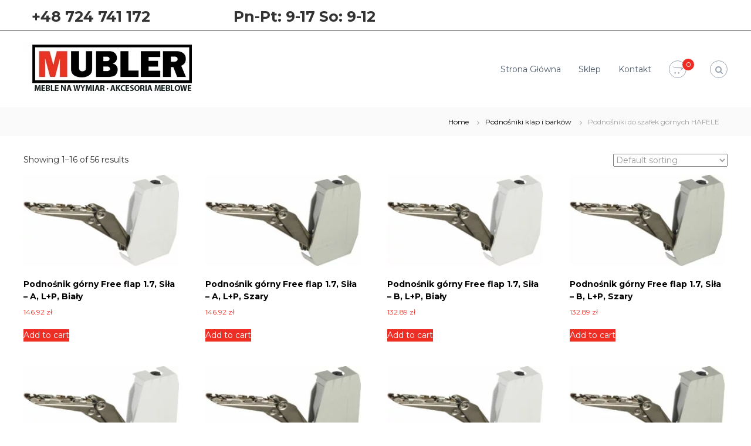

--- FILE ---
content_type: text/html; charset=UTF-8
request_url: https://mubler.pl/kategoria-produktu/podnosniki-klap-i-barkow/podnosniki-do-szafek-gornych-hafele/
body_size: 13853
content:
<!DOCTYPE html>
<html lang="pl-PL">
<head>
<!-- Global site tag (gtag.js) - Google Analytics -->
<script async src="https://www.googletagmanager.com/gtag/js?id=UA-137904932-1"></script>
<script>
  window.dataLayer = window.dataLayer || [];
  function gtag(){dataLayer.push(arguments);}
  gtag('js', new Date());

  gtag('config', 'UA-137904932-1');
</script>

<meta charset="UTF-8">
<meta name="viewport" content="width=device-width, initial-scale=1">
<link rel="profile" href="http://gmpg.org/xfn/11">
<link rel="pingback" href="https://mubler.pl/xmlrpc.php">

<meta name='robots' content='index, follow, max-image-preview:large, max-snippet:-1, max-video-preview:-1' />
	<style>img:is([sizes="auto" i], [sizes^="auto," i]) { contain-intrinsic-size: 3000px 1500px }</style>
	
	<!-- This site is optimized with the Yoast SEO plugin v23.3 - https://yoast.com/wordpress/plugins/seo/ -->
	<title>Archiwa: Podnośniki do szafek górnych HAFELE - Akcesoria meblowe - sklep internetowy - MUBLER.PL</title>
	<link rel="canonical" href="https://mubler.pl/kategoria-produktu/podnosniki-klap-i-barkow/podnosniki-do-szafek-gornych-hafele/" />
	<link rel="next" href="https://mubler.pl/kategoria-produktu/podnosniki-klap-i-barkow/podnosniki-do-szafek-gornych-hafele/page/2/" />
	<meta property="og:locale" content="pl_PL" />
	<meta property="og:type" content="article" />
	<meta property="og:title" content="Archiwa: Podnośniki do szafek górnych HAFELE - Akcesoria meblowe - sklep internetowy - MUBLER.PL" />
	<meta property="og:url" content="https://mubler.pl/kategoria-produktu/podnosniki-klap-i-barkow/podnosniki-do-szafek-gornych-hafele/" />
	<meta property="og:site_name" content="Akcesoria meblowe - sklep internetowy - MUBLER.PL" />
	<meta name="twitter:card" content="summary_large_image" />
	<script type="application/ld+json" class="yoast-schema-graph">{"@context":"https://schema.org","@graph":[{"@type":"CollectionPage","@id":"https://mubler.pl/kategoria-produktu/podnosniki-klap-i-barkow/podnosniki-do-szafek-gornych-hafele/","url":"https://mubler.pl/kategoria-produktu/podnosniki-klap-i-barkow/podnosniki-do-szafek-gornych-hafele/","name":"Archiwa: Podnośniki do szafek górnych HAFELE - Akcesoria meblowe - sklep internetowy - MUBLER.PL","isPartOf":{"@id":"https://mubler.pl/#website"},"primaryImageOfPage":{"@id":"https://mubler.pl/kategoria-produktu/podnosniki-klap-i-barkow/podnosniki-do-szafek-gornych-hafele/#primaryimage"},"image":{"@id":"https://mubler.pl/kategoria-produktu/podnosniki-klap-i-barkow/podnosniki-do-szafek-gornych-hafele/#primaryimage"},"thumbnailUrl":"https://mubler.pl/wp-content/uploads/2020/01/podnosnik-gorny-free-flap-17-bialy-1.jpg","breadcrumb":{"@id":"https://mubler.pl/kategoria-produktu/podnosniki-klap-i-barkow/podnosniki-do-szafek-gornych-hafele/#breadcrumb"},"inLanguage":"pl-PL"},{"@type":"ImageObject","inLanguage":"pl-PL","@id":"https://mubler.pl/kategoria-produktu/podnosniki-klap-i-barkow/podnosniki-do-szafek-gornych-hafele/#primaryimage","url":"https://mubler.pl/wp-content/uploads/2020/01/podnosnik-gorny-free-flap-17-bialy-1.jpg","contentUrl":"https://mubler.pl/wp-content/uploads/2020/01/podnosnik-gorny-free-flap-17-bialy-1.jpg","width":1242,"height":730},{"@type":"BreadcrumbList","@id":"https://mubler.pl/kategoria-produktu/podnosniki-klap-i-barkow/podnosniki-do-szafek-gornych-hafele/#breadcrumb","itemListElement":[{"@type":"ListItem","position":1,"name":"Strona główna","item":"https://mubler.pl/"},{"@type":"ListItem","position":2,"name":"Podnośniki klap i barków","item":"https://mubler.pl/kategoria-produktu/podnosniki-klap-i-barkow/"},{"@type":"ListItem","position":3,"name":"Podnośniki do szafek górnych HAFELE"}]},{"@type":"WebSite","@id":"https://mubler.pl/#website","url":"https://mubler.pl/","name":"Akcesoria meblowe - sklep internetowy - MUBLER.PL","description":"Akcesoria meblowe, szeroki asortyment renomowanych marek, zawiasy, uchwyty, prowadnice, płyty i wiele innych.","publisher":{"@id":"https://mubler.pl/#organization"},"potentialAction":[{"@type":"SearchAction","target":{"@type":"EntryPoint","urlTemplate":"https://mubler.pl/?s={search_term_string}"},"query-input":"required name=search_term_string"}],"inLanguage":"pl-PL"},{"@type":"Organization","@id":"https://mubler.pl/#organization","name":"Akcesoria meblowe - sklep internetowy - MUBLER.PL","url":"https://mubler.pl/","logo":{"@type":"ImageObject","inLanguage":"pl-PL","@id":"https://mubler.pl/#/schema/logo/image/","url":"https://mubler.pl/wp-content/uploads/2024/04/logo-mubler-top-header.jpg","contentUrl":"https://mubler.pl/wp-content/uploads/2024/04/logo-mubler-top-header.jpg","width":300,"height":90,"caption":"Akcesoria meblowe - sklep internetowy - MUBLER.PL"},"image":{"@id":"https://mubler.pl/#/schema/logo/image/"}}]}</script>
	<!-- / Yoast SEO plugin. -->


<link rel='dns-prefetch' href='//fonts.googleapis.com' />
<link rel='dns-prefetch' href='//geowidget.easypack24.net' />
<link rel="alternate" type="application/rss+xml" title="Akcesoria meblowe - sklep internetowy - MUBLER.PL &raquo; Kanał z wpisami" href="https://mubler.pl/feed/" />
<link rel="alternate" type="application/rss+xml" title="Akcesoria meblowe - sklep internetowy - MUBLER.PL &raquo; Kanał z komentarzami" href="https://mubler.pl/comments/feed/" />
<link rel="alternate" type="application/rss+xml" title="Kanał Akcesoria meblowe - sklep internetowy - MUBLER.PL &raquo; Podnośniki do szafek górnych HAFELE Category" href="https://mubler.pl/kategoria-produktu/podnosniki-klap-i-barkow/podnosniki-do-szafek-gornych-hafele/feed/" />
<script type="text/javascript">
/* <![CDATA[ */
window._wpemojiSettings = {"baseUrl":"https:\/\/s.w.org\/images\/core\/emoji\/16.0.1\/72x72\/","ext":".png","svgUrl":"https:\/\/s.w.org\/images\/core\/emoji\/16.0.1\/svg\/","svgExt":".svg","source":{"concatemoji":"https:\/\/mubler.pl\/wp-includes\/js\/wp-emoji-release.min.js?ver=6.8.3"}};
/*! This file is auto-generated */
!function(s,n){var o,i,e;function c(e){try{var t={supportTests:e,timestamp:(new Date).valueOf()};sessionStorage.setItem(o,JSON.stringify(t))}catch(e){}}function p(e,t,n){e.clearRect(0,0,e.canvas.width,e.canvas.height),e.fillText(t,0,0);var t=new Uint32Array(e.getImageData(0,0,e.canvas.width,e.canvas.height).data),a=(e.clearRect(0,0,e.canvas.width,e.canvas.height),e.fillText(n,0,0),new Uint32Array(e.getImageData(0,0,e.canvas.width,e.canvas.height).data));return t.every(function(e,t){return e===a[t]})}function u(e,t){e.clearRect(0,0,e.canvas.width,e.canvas.height),e.fillText(t,0,0);for(var n=e.getImageData(16,16,1,1),a=0;a<n.data.length;a++)if(0!==n.data[a])return!1;return!0}function f(e,t,n,a){switch(t){case"flag":return n(e,"\ud83c\udff3\ufe0f\u200d\u26a7\ufe0f","\ud83c\udff3\ufe0f\u200b\u26a7\ufe0f")?!1:!n(e,"\ud83c\udde8\ud83c\uddf6","\ud83c\udde8\u200b\ud83c\uddf6")&&!n(e,"\ud83c\udff4\udb40\udc67\udb40\udc62\udb40\udc65\udb40\udc6e\udb40\udc67\udb40\udc7f","\ud83c\udff4\u200b\udb40\udc67\u200b\udb40\udc62\u200b\udb40\udc65\u200b\udb40\udc6e\u200b\udb40\udc67\u200b\udb40\udc7f");case"emoji":return!a(e,"\ud83e\udedf")}return!1}function g(e,t,n,a){var r="undefined"!=typeof WorkerGlobalScope&&self instanceof WorkerGlobalScope?new OffscreenCanvas(300,150):s.createElement("canvas"),o=r.getContext("2d",{willReadFrequently:!0}),i=(o.textBaseline="top",o.font="600 32px Arial",{});return e.forEach(function(e){i[e]=t(o,e,n,a)}),i}function t(e){var t=s.createElement("script");t.src=e,t.defer=!0,s.head.appendChild(t)}"undefined"!=typeof Promise&&(o="wpEmojiSettingsSupports",i=["flag","emoji"],n.supports={everything:!0,everythingExceptFlag:!0},e=new Promise(function(e){s.addEventListener("DOMContentLoaded",e,{once:!0})}),new Promise(function(t){var n=function(){try{var e=JSON.parse(sessionStorage.getItem(o));if("object"==typeof e&&"number"==typeof e.timestamp&&(new Date).valueOf()<e.timestamp+604800&&"object"==typeof e.supportTests)return e.supportTests}catch(e){}return null}();if(!n){if("undefined"!=typeof Worker&&"undefined"!=typeof OffscreenCanvas&&"undefined"!=typeof URL&&URL.createObjectURL&&"undefined"!=typeof Blob)try{var e="postMessage("+g.toString()+"("+[JSON.stringify(i),f.toString(),p.toString(),u.toString()].join(",")+"));",a=new Blob([e],{type:"text/javascript"}),r=new Worker(URL.createObjectURL(a),{name:"wpTestEmojiSupports"});return void(r.onmessage=function(e){c(n=e.data),r.terminate(),t(n)})}catch(e){}c(n=g(i,f,p,u))}t(n)}).then(function(e){for(var t in e)n.supports[t]=e[t],n.supports.everything=n.supports.everything&&n.supports[t],"flag"!==t&&(n.supports.everythingExceptFlag=n.supports.everythingExceptFlag&&n.supports[t]);n.supports.everythingExceptFlag=n.supports.everythingExceptFlag&&!n.supports.flag,n.DOMReady=!1,n.readyCallback=function(){n.DOMReady=!0}}).then(function(){return e}).then(function(){var e;n.supports.everything||(n.readyCallback(),(e=n.source||{}).concatemoji?t(e.concatemoji):e.wpemoji&&e.twemoji&&(t(e.twemoji),t(e.wpemoji)))}))}((window,document),window._wpemojiSettings);
/* ]]> */
</script>
<style id='wp-emoji-styles-inline-css' type='text/css'>

	img.wp-smiley, img.emoji {
		display: inline !important;
		border: none !important;
		box-shadow: none !important;
		height: 1em !important;
		width: 1em !important;
		margin: 0 0.07em !important;
		vertical-align: -0.1em !important;
		background: none !important;
		padding: 0 !important;
	}
</style>
<link rel='stylesheet' id='wp-block-library-css' href='https://mubler.pl/wp-includes/css/dist/block-library/style.min.css?ver=6.8.3' type='text/css' media='all' />
<style id='classic-theme-styles-inline-css' type='text/css'>
/*! This file is auto-generated */
.wp-block-button__link{color:#fff;background-color:#32373c;border-radius:9999px;box-shadow:none;text-decoration:none;padding:calc(.667em + 2px) calc(1.333em + 2px);font-size:1.125em}.wp-block-file__button{background:#32373c;color:#fff;text-decoration:none}
</style>
<style id='global-styles-inline-css' type='text/css'>
:root{--wp--preset--aspect-ratio--square: 1;--wp--preset--aspect-ratio--4-3: 4/3;--wp--preset--aspect-ratio--3-4: 3/4;--wp--preset--aspect-ratio--3-2: 3/2;--wp--preset--aspect-ratio--2-3: 2/3;--wp--preset--aspect-ratio--16-9: 16/9;--wp--preset--aspect-ratio--9-16: 9/16;--wp--preset--color--black: #000000;--wp--preset--color--cyan-bluish-gray: #abb8c3;--wp--preset--color--white: #ffffff;--wp--preset--color--pale-pink: #f78da7;--wp--preset--color--vivid-red: #cf2e2e;--wp--preset--color--luminous-vivid-orange: #ff6900;--wp--preset--color--luminous-vivid-amber: #fcb900;--wp--preset--color--light-green-cyan: #7bdcb5;--wp--preset--color--vivid-green-cyan: #00d084;--wp--preset--color--pale-cyan-blue: #8ed1fc;--wp--preset--color--vivid-cyan-blue: #0693e3;--wp--preset--color--vivid-purple: #9b51e0;--wp--preset--gradient--vivid-cyan-blue-to-vivid-purple: linear-gradient(135deg,rgba(6,147,227,1) 0%,rgb(155,81,224) 100%);--wp--preset--gradient--light-green-cyan-to-vivid-green-cyan: linear-gradient(135deg,rgb(122,220,180) 0%,rgb(0,208,130) 100%);--wp--preset--gradient--luminous-vivid-amber-to-luminous-vivid-orange: linear-gradient(135deg,rgba(252,185,0,1) 0%,rgba(255,105,0,1) 100%);--wp--preset--gradient--luminous-vivid-orange-to-vivid-red: linear-gradient(135deg,rgba(255,105,0,1) 0%,rgb(207,46,46) 100%);--wp--preset--gradient--very-light-gray-to-cyan-bluish-gray: linear-gradient(135deg,rgb(238,238,238) 0%,rgb(169,184,195) 100%);--wp--preset--gradient--cool-to-warm-spectrum: linear-gradient(135deg,rgb(74,234,220) 0%,rgb(151,120,209) 20%,rgb(207,42,186) 40%,rgb(238,44,130) 60%,rgb(251,105,98) 80%,rgb(254,248,76) 100%);--wp--preset--gradient--blush-light-purple: linear-gradient(135deg,rgb(255,206,236) 0%,rgb(152,150,240) 100%);--wp--preset--gradient--blush-bordeaux: linear-gradient(135deg,rgb(254,205,165) 0%,rgb(254,45,45) 50%,rgb(107,0,62) 100%);--wp--preset--gradient--luminous-dusk: linear-gradient(135deg,rgb(255,203,112) 0%,rgb(199,81,192) 50%,rgb(65,88,208) 100%);--wp--preset--gradient--pale-ocean: linear-gradient(135deg,rgb(255,245,203) 0%,rgb(182,227,212) 50%,rgb(51,167,181) 100%);--wp--preset--gradient--electric-grass: linear-gradient(135deg,rgb(202,248,128) 0%,rgb(113,206,126) 100%);--wp--preset--gradient--midnight: linear-gradient(135deg,rgb(2,3,129) 0%,rgb(40,116,252) 100%);--wp--preset--font-size--small: 13px;--wp--preset--font-size--medium: 20px;--wp--preset--font-size--large: 36px;--wp--preset--font-size--x-large: 42px;--wp--preset--font-family--inter: "Inter", sans-serif;--wp--preset--font-family--cardo: Cardo;--wp--preset--spacing--20: 0.44rem;--wp--preset--spacing--30: 0.67rem;--wp--preset--spacing--40: 1rem;--wp--preset--spacing--50: 1.5rem;--wp--preset--spacing--60: 2.25rem;--wp--preset--spacing--70: 3.38rem;--wp--preset--spacing--80: 5.06rem;--wp--preset--shadow--natural: 6px 6px 9px rgba(0, 0, 0, 0.2);--wp--preset--shadow--deep: 12px 12px 50px rgba(0, 0, 0, 0.4);--wp--preset--shadow--sharp: 6px 6px 0px rgba(0, 0, 0, 0.2);--wp--preset--shadow--outlined: 6px 6px 0px -3px rgba(255, 255, 255, 1), 6px 6px rgba(0, 0, 0, 1);--wp--preset--shadow--crisp: 6px 6px 0px rgba(0, 0, 0, 1);}:where(.is-layout-flex){gap: 0.5em;}:where(.is-layout-grid){gap: 0.5em;}body .is-layout-flex{display: flex;}.is-layout-flex{flex-wrap: wrap;align-items: center;}.is-layout-flex > :is(*, div){margin: 0;}body .is-layout-grid{display: grid;}.is-layout-grid > :is(*, div){margin: 0;}:where(.wp-block-columns.is-layout-flex){gap: 2em;}:where(.wp-block-columns.is-layout-grid){gap: 2em;}:where(.wp-block-post-template.is-layout-flex){gap: 1.25em;}:where(.wp-block-post-template.is-layout-grid){gap: 1.25em;}.has-black-color{color: var(--wp--preset--color--black) !important;}.has-cyan-bluish-gray-color{color: var(--wp--preset--color--cyan-bluish-gray) !important;}.has-white-color{color: var(--wp--preset--color--white) !important;}.has-pale-pink-color{color: var(--wp--preset--color--pale-pink) !important;}.has-vivid-red-color{color: var(--wp--preset--color--vivid-red) !important;}.has-luminous-vivid-orange-color{color: var(--wp--preset--color--luminous-vivid-orange) !important;}.has-luminous-vivid-amber-color{color: var(--wp--preset--color--luminous-vivid-amber) !important;}.has-light-green-cyan-color{color: var(--wp--preset--color--light-green-cyan) !important;}.has-vivid-green-cyan-color{color: var(--wp--preset--color--vivid-green-cyan) !important;}.has-pale-cyan-blue-color{color: var(--wp--preset--color--pale-cyan-blue) !important;}.has-vivid-cyan-blue-color{color: var(--wp--preset--color--vivid-cyan-blue) !important;}.has-vivid-purple-color{color: var(--wp--preset--color--vivid-purple) !important;}.has-black-background-color{background-color: var(--wp--preset--color--black) !important;}.has-cyan-bluish-gray-background-color{background-color: var(--wp--preset--color--cyan-bluish-gray) !important;}.has-white-background-color{background-color: var(--wp--preset--color--white) !important;}.has-pale-pink-background-color{background-color: var(--wp--preset--color--pale-pink) !important;}.has-vivid-red-background-color{background-color: var(--wp--preset--color--vivid-red) !important;}.has-luminous-vivid-orange-background-color{background-color: var(--wp--preset--color--luminous-vivid-orange) !important;}.has-luminous-vivid-amber-background-color{background-color: var(--wp--preset--color--luminous-vivid-amber) !important;}.has-light-green-cyan-background-color{background-color: var(--wp--preset--color--light-green-cyan) !important;}.has-vivid-green-cyan-background-color{background-color: var(--wp--preset--color--vivid-green-cyan) !important;}.has-pale-cyan-blue-background-color{background-color: var(--wp--preset--color--pale-cyan-blue) !important;}.has-vivid-cyan-blue-background-color{background-color: var(--wp--preset--color--vivid-cyan-blue) !important;}.has-vivid-purple-background-color{background-color: var(--wp--preset--color--vivid-purple) !important;}.has-black-border-color{border-color: var(--wp--preset--color--black) !important;}.has-cyan-bluish-gray-border-color{border-color: var(--wp--preset--color--cyan-bluish-gray) !important;}.has-white-border-color{border-color: var(--wp--preset--color--white) !important;}.has-pale-pink-border-color{border-color: var(--wp--preset--color--pale-pink) !important;}.has-vivid-red-border-color{border-color: var(--wp--preset--color--vivid-red) !important;}.has-luminous-vivid-orange-border-color{border-color: var(--wp--preset--color--luminous-vivid-orange) !important;}.has-luminous-vivid-amber-border-color{border-color: var(--wp--preset--color--luminous-vivid-amber) !important;}.has-light-green-cyan-border-color{border-color: var(--wp--preset--color--light-green-cyan) !important;}.has-vivid-green-cyan-border-color{border-color: var(--wp--preset--color--vivid-green-cyan) !important;}.has-pale-cyan-blue-border-color{border-color: var(--wp--preset--color--pale-cyan-blue) !important;}.has-vivid-cyan-blue-border-color{border-color: var(--wp--preset--color--vivid-cyan-blue) !important;}.has-vivid-purple-border-color{border-color: var(--wp--preset--color--vivid-purple) !important;}.has-vivid-cyan-blue-to-vivid-purple-gradient-background{background: var(--wp--preset--gradient--vivid-cyan-blue-to-vivid-purple) !important;}.has-light-green-cyan-to-vivid-green-cyan-gradient-background{background: var(--wp--preset--gradient--light-green-cyan-to-vivid-green-cyan) !important;}.has-luminous-vivid-amber-to-luminous-vivid-orange-gradient-background{background: var(--wp--preset--gradient--luminous-vivid-amber-to-luminous-vivid-orange) !important;}.has-luminous-vivid-orange-to-vivid-red-gradient-background{background: var(--wp--preset--gradient--luminous-vivid-orange-to-vivid-red) !important;}.has-very-light-gray-to-cyan-bluish-gray-gradient-background{background: var(--wp--preset--gradient--very-light-gray-to-cyan-bluish-gray) !important;}.has-cool-to-warm-spectrum-gradient-background{background: var(--wp--preset--gradient--cool-to-warm-spectrum) !important;}.has-blush-light-purple-gradient-background{background: var(--wp--preset--gradient--blush-light-purple) !important;}.has-blush-bordeaux-gradient-background{background: var(--wp--preset--gradient--blush-bordeaux) !important;}.has-luminous-dusk-gradient-background{background: var(--wp--preset--gradient--luminous-dusk) !important;}.has-pale-ocean-gradient-background{background: var(--wp--preset--gradient--pale-ocean) !important;}.has-electric-grass-gradient-background{background: var(--wp--preset--gradient--electric-grass) !important;}.has-midnight-gradient-background{background: var(--wp--preset--gradient--midnight) !important;}.has-small-font-size{font-size: var(--wp--preset--font-size--small) !important;}.has-medium-font-size{font-size: var(--wp--preset--font-size--medium) !important;}.has-large-font-size{font-size: var(--wp--preset--font-size--large) !important;}.has-x-large-font-size{font-size: var(--wp--preset--font-size--x-large) !important;}
:where(.wp-block-post-template.is-layout-flex){gap: 1.25em;}:where(.wp-block-post-template.is-layout-grid){gap: 1.25em;}
:where(.wp-block-columns.is-layout-flex){gap: 2em;}:where(.wp-block-columns.is-layout-grid){gap: 2em;}
:root :where(.wp-block-pullquote){font-size: 1.5em;line-height: 1.6;}
</style>
<link rel='stylesheet' id='dashicons-css' href='https://mubler.pl/wp-includes/css/dashicons.min.css?ver=6.8.3' type='text/css' media='all' />
<link rel='stylesheet' id='everest-forms-general-css' href='https://mubler.pl/wp-content/plugins/everest-forms/assets/css/everest-forms.css?ver=3.0.2' type='text/css' media='all' />
<link rel='stylesheet' id='jquery-intl-tel-input-css' href='https://mubler.pl/wp-content/plugins/everest-forms/assets/css/intlTelInput.css?ver=3.0.2' type='text/css' media='all' />
<link rel='stylesheet' id='woocommerce-layout-css' href='https://mubler.pl/wp-content/plugins/woocommerce/assets/css/woocommerce-layout.css?ver=9.1.5' type='text/css' media='all' />
<link rel='stylesheet' id='woocommerce-smallscreen-css' href='https://mubler.pl/wp-content/plugins/woocommerce/assets/css/woocommerce-smallscreen.css?ver=9.1.5' type='text/css' media='only screen and (max-width: 768px)' />
<link rel='stylesheet' id='woocommerce-general-css' href='https://mubler.pl/wp-content/plugins/woocommerce/assets/css/woocommerce.css?ver=9.1.5' type='text/css' media='all' />
<style id='woocommerce-inline-inline-css' type='text/css'>
.woocommerce form .form-row .required { visibility: visible; }
</style>
<link rel='stylesheet' id='pbn-css' href='https://mubler.pl/wp-content/plugins/wc-paybynet-payment-gateway/assets/pbn.css?ver=6.8.3' type='text/css' media='all' />
<link rel='stylesheet' id='flash-fonts-css' href='https://fonts.googleapis.com/css?family=Montserrat%3A400%2C700&#038;subset=latin%2Clatin-ext' type='text/css' media='all' />
<link rel='stylesheet' id='font-awesome-css' href='https://mubler.pl/wp-content/themes/flash/css/font-awesome.min.css?ver=6.8.3' type='text/css' media='' />
<link rel='stylesheet' id='flash-style-css' href='https://mubler.pl/wp-content/themes/flash/style.css?ver=6.8.3' type='text/css' media='all' />
<style id='flash-style-inline-css' type='text/css'>
	/* Predefined Color Schemes CSS */

	/* Background Color */
	body {
		background-color: #ffffff;
	}

	/* Link Color */
	#site-navigation ul li:hover > a, #site-navigation ul li.current-menu-item > a, #site-navigation ul li.current_page_item > a, #site-navigation ul li.current_page_ancestor > a, #site-navigation ul li.current-menu-ancestor > a, #site-navigation ul.sub-menu li:hover > a,#site-navigation ul li ul.sub-menu li.menu-item-has-children ul li:hover > a,#site-navigation ul li ul.sub-menu li.menu-item-has-children:hover > .menu-item,body.transparent #masthead .header-bottom #site-navigation ul li:hover > .menu-item,body.transparent #masthead .header-bottom #site-navigation ul li:hover > a,body.transparent #masthead .header-bottom #site-navigation ul.sub-menu li:hover > a,body.transparent #masthead .header-bottom #site-navigation ul.sub-menu li.menu-item-has-children ul li:hover > a,body.transparent.header-sticky #masthead-sticky-wrapper #masthead .header-bottom #site-navigation ul.sub-menu li > a:hover,.tg-service-widget .service-title-wrap a:hover,.tg-service-widget .service-more,.feature-product-section .button-group button:hover ,.fun-facts-section .fun-facts-icon-wrap,.fun-facts-section .tg-fun-facts-widget.tg-fun-facts-layout-2 .counter-wrapper,.blog-section .tg-blog-widget-layout-2 .blog-content .read-more-container .read-more a,footer.footer-layout #top-footer .widget-title::first-letter,footer.footer-layout #top-footer .widget ul li a:hover,footer.footer-layout #bottom-footer .copyright .copyright-text a:hover,footer.footer-layout #bottom-footer .footer-menu ul li a:hover,.archive #primary .entry-content-block h2.entry-title a:hover,.blog #primary .entry-content-block h2.entry-title a:hover,#secondary .widget ul li a:hover,.woocommerce-Price-amount.amount,.team-wrapper .team-content-wrapper .team-social a:hover,.testimonial-container .testimonial-wrapper .testimonial-slide .testominial-content-wrapper .testimonial-icon,.footer-menu li a:hover,.tg-feature-product-filter-layout .button.is-checked:hover,.testimonial-container .testimonial-icon,#site-navigation ul li.menu-item-has-children:hover > .sub-toggle,#secondary .widget ul li a,#comments .comment-list article.comment-body .reply a,.tg-slider-widget .btn-wrapper a{
		color: #EFCA23;
	}

	.feature-product-section .tg-feature-product-layout-2 .tg-container .tg-column-wrapper .tg-feature-product-widget .featured-image-desc, #respond #commentform .form-submit input:hover, .blog-section .tg-blog-widget-layout-1 .tg-blog-widget:hover,#scroll-up,.header-bottom .search-wrap .search-box .searchform .btn:hover,.header-bottom .cart-wrap .flash-cart-views a span,body.transparent #masthead .header-bottom #site-navigation ul li a::before,.tg-slider-widget.slider-dark .btn-wrapper a:hover,.section-title:after,.about-section .about-content-wrapper .btn-wrapper a,.tg-service-widget .service-icon-wrap,.team-wrapper .team-content-wrapper .team-designation:after,.call-to-action-section .btn-wrapper a:hover,.blog-section .tg-blog-widget-layout-1:hover,.blog-section .tg-blog-widget-layout-2 .post-image .entry-date,.blog-section .tg-blog-widget-layout-2 .blog-content .post-readmore,.pricing-table-section .tg-pricing-table-widget:hover,.pricing-table-section .tg-pricing-table-widget.tg-pricing-table-layout-2 .pricing,.pricing-table-section .tg-pricing-table-widget.tg-pricing-table-layout-2 .btn-wrapper a,footer.footer-layout #top-footer .widget_tag_cloud .tagcloud a:hover,#secondary .widget-title:after,#secondary .searchform .btn:hover,#primary .searchform .btn:hover,  #respond #commentform .form-submit input,.woocommerce ul.products li.product .onsale,.woocommerce ul.products li.product .button,.woocommerce #respond input#submit.alt,.woocommerce a.button.alt,.woocommerce button.button.alt,.woocommerce input.button.alt,.added_to_cart.wc-forward,.testimonial-container .swiper-pagination.testimonial-pager .swiper-pagination-bullet:hover, .testimonial-container .swiper-pagination.testimonial-pager .swiper-pagination-bullet.swiper-pagination-bullet-active,.header-bottom .searchform .btn,.navigation .nav-links a:hover, .bttn:hover, button, input[type="button"]:hover, input[type="reset"]:hover, input[type="submit"]:hover,.tg-slider-widget .btn-wrapper a:hover  {
		background-color: #EFCA23;
	}
	body.transparent.header-sticky #masthead-sticky-wrapper #masthead .header-bottom .search-wrap .search-icon:hover, body.transparent #masthead .header-bottom .search-wrap .search-icon:hover, .header-bottom .search-wrap .search-icon:hover,#comments .comment-list article.comment-body .reply a::before,.tg-slider-widget .btn-wrapper a, .tg-slider-widget .btn-wrapper a:hover {
	  border-color: #EFCA23;
	}
	body.transparent.header-sticky #masthead-sticky-wrapper.is-sticky #masthead .header-bottom #site-navigation ul li.current-flash-item a,#site-navigation ul li.current-flash-item a, body.transparent.header-sticky #masthead-sticky-wrapper #masthead .header-bottom .search-wrap .search-icon:hover, body.transparent #masthead .header-bottom .search-wrap .search-icon:hover, .header-bottom .search-wrap .search-icon:hover {
	  color: #EFCA23;
	}
	.tg-slider-widget.slider-dark .btn-wrapper a:hover,.call-to-action-section .btn-wrapper a:hover,footer.footer-layout #top-footer .widget_tag_cloud .tagcloud a:hover {
		border-color: #EFCA23;
	}
	body.transparent.header-sticky #masthead-sticky-wrapper #masthead .header-bottom #site-navigation ul li:hover > a,body.transparent #masthead .header-bottom #site-navigation ul li:hover .sub-toggle{
		color: #EFCA23;
	}

	.tg-service-widget .service-icon-wrap:after{
			border-top-color: #EFCA23;
		}

	.feature-product-section .tg-feature-product-widget .featured-image-desc::before,.blog-section .row:nth-child(odd) .tg-blog-widget:hover .post-image::before,.blog-section .row:nth-child(2n) .tg-blog-widget:hover .post-image::before{
			border-right-color: #EFCA23;
		}

	.feature-product-section .tg-feature-product-widget .featured-image-desc::before,.blog-section .row:nth-child(odd) .tg-blog-widget:hover .post-image::before,footer.footer-layout #top-footer .widget-title{
		border-left-color: #EFCA23;
	}

	/* Main Text Color */
	.tg-slider-widget .swiper-button-next::before,.tg-slider-widget .swiper-button-prev::before,.tg-slider-widget .caption-title,.section-title-wrapper .section-title,.tg-service-widget .service-title-wrap a ,.team-wrapper .team-content-wrapper .team-title a,.testimonial-container .testimonial-wrapper .testimonial-slide .testimonial-client-detail .client-detail-block .testimonial-title,.blog-section .row:nth-child(odd) .blog-content .entry-title a,.blog-section .row:nth-child(even) .blog-content .entry-title a,.blog-section .tg-blog-widget:hover .blog-content .entry-title a:hover,.blog-section .tg-blog-widget-layout-2 .tg-blog-widget:hover .blog-content .entry-title a,.pricing-table-section .tg-pricing-table-widget .pricing-table-title ,.pricing-table-section .tg-pricing-table-widget .pricing,.pricing-table-section .tg-pricing-table-widget .btn-wrapper a,.pricing-table-section .tg-pricing-table-widget.standard .popular-batch,.single-post #primary .author-description .author-description-block .author-title,.section-title-wrapper .section-title,.tg-service-widget .service-title-wrap a,.tg-service-widget .service-title-wrap a,.blog-section .tg-blog-widget-layout-2 .entry-title a,.entry-content-block .entry-title a,.blog #primary .entry-content-block .entry-content,.breadcrumb-trail.breadcrumbs .trail-title,#secondary .widget-title,#secondary .widget ul li,.archive #primary .entry-content-block .entry-content,.entry-content, .entry-summary,#comments .comments-title,#comments .comment-list article.comment-body .comment-content,.comment-reply-title,.search .entry-title a,.section-title,.blog-section .row:nth-child(odd) .entry-summary,.blog-section .row:nth-child(even) .entry-summary,.blog-wrapper .entry-title a,.tg-blog-widget-layout-3 .entry-title a,.feature-product-section .tg-feature-product-widget .feature-title-wrap a,.team-wrapper .team-title,.testimonial-container .testimonial-content{
		color: #313b48;
	}

	.header-bottom .search-wrap .search-box .searchform .btn,.testimonial-container .swiper-pagination.testimonial-pager .swiper-pagination-bullet{
		background-color: #313b48;
	}

	.feature-product-section .tg-feature-product-layout-2 .tg-container .tg-column-wrapper .tg-feature-product-widget .featured-image-desc::before{
		border-right-color: #313b48;
	}

	/* Secondary Text Color */
	.tg-service-widget .service-content-wrap,.section-title-wrapper .section-description,.team-wrapper .team-content-wrapper .team-content,.testimonial-container .testimonial-wrapper .testimonial-slide .testominial-content-wrapper .testimonial-content, button, input, select, textarea,.entry-meta a,.cat-links a,.entry-footer a,.entry-meta span,.single .entry-content-block .entry-footer span a,.single .entry-content-block .entry-footer span,#comments .comment-list article.comment-body .comment-metadata a,#comments .comment-list article.comment-body .comment-author,#respond #commentform p,.testimonial-container .testimonial-degicnation,.fun-facts-section .fun-facts-title-wrap,.blog-section .row:nth-child(odd) .entry-meta a,.blog-section .row:nth-child(even) .entry-meta a,.tg-blog-widget-layout-2 .read-more-container .entry-author a,.blog-section .tg-blog-widget-layout-2 .read-more-container .entry-author,.tg-slider-widget .caption-desc {
		color: #666666;
	}
	@media(max-width: 980px){
		#site-navigation ul li.menu-item-has-children .sub-toggle{
			background-color: #EFCA23;
		}
	}

	@media screen and (min-width: 56.875em) {
		.main-navigation li:hover > a,
		.main-navigation li.focus > a {
			color: #EFCA23;
		}

		.main-navigation ul ul,
		.main-navigation ul ul li {
			border-color: rgba( 49, 59, 72, 0.2);
		}

		.main-navigation ul ul:before {
			border-top-color: rgba( 49, 59, 72, 0.2);
			border-bottom-color: rgba( 49, 59, 72, 0.2);
		}
	}


	/* Custom Link Color */
	#site-navigation ul li:hover > a, #site-navigation ul li.current-menu-item > a, #site-navigation ul li.current_page_item > a, #site-navigation ul li.current_page_ancestor > a, #site-navigation ul li.current-menu-ancestor > a,#site-navigation ul.sub-menu li:hover > a,#site-navigation ul li ul.sub-menu li.menu-item-has-children ul li:hover > a,#site-navigation ul li ul.sub-menu li.menu-item-has-children:hover > .menu-item,body.transparent #masthead .header-bottom #site-navigation ul li:hover > .menu-item,body.transparent #masthead .header-bottom #site-navigation ul li:hover > a,body.transparent #masthead .header-bottom #site-navigation ul.sub-menu li:hover > a,body.transparent #masthead .header-bottom #site-navigation ul.sub-menu li.menu-item-has-children ul li:hover > a,body.transparent.header-sticky #masthead-sticky-wrapper #masthead .header-bottom #site-navigation ul.sub-menu li > a:hover,.tg-service-widget .service-title-wrap a:hover,.tg-service-widget .service-more,.feature-product-section .button-group button:hover ,.fun-facts-section .fun-facts-icon-wrap,.fun-facts-section .tg-fun-facts-widget.tg-fun-facts-layout-2 .counter-wrapper,.blog-section .tg-blog-widget-layout-2 .blog-content .read-more-container .read-more a,footer.footer-layout #top-footer .widget-title::first-letter,footer.footer-layout #top-footer .widget ul li a:hover,footer.footer-layout #bottom-footer .copyright .copyright-text a:hover,footer.footer-layout #bottom-footer .footer-menu ul li a:hover,.archive #primary .entry-content-block h2.entry-title a:hover,.blog #primary .entry-content-block h2.entry-title a:hover,#secondary .widget ul li a:hover,.woocommerce-Price-amount.amount,.team-wrapper .team-content-wrapper .team-social a:hover,.testimonial-container .testimonial-wrapper .testimonial-slide .testominial-content-wrapper .testimonial-icon,.footer-menu li a:hover,.tg-feature-product-filter-layout .button.is-checked:hover,.testimonial-container .testimonial-icon,#site-navigation ul li.menu-item-has-children:hover > .sub-toggle,.woocommerce-error::before, .woocommerce-info::before, .woocommerce-message::before,#primary .post .entry-content-block .entry-meta a:hover,#primary .post .entry-content-block .entry-meta span:hover,.entry-meta span:hover a,.post .entry-content-block .entry-footer span a:hover,#secondary .widget ul li a,#comments .comment-list article.comment-body .reply a,.tg-slider-widget .btn-wrapper a,.entry-content a, .related-posts-wrapper .entry-title a:hover,
		.related-posts-wrapper .entry-meta > span a:hover{
			color: #ee2e24;
	}

	.blog-section .tg-blog-widget-layout-1 .tg-blog-widget:hover, #scroll-up,.header-bottom .search-wrap .search-box .searchform .btn:hover,.header-bottom .cart-wrap .flash-cart-views a span,body.transparent #masthead .header-bottom #site-navigation ul li a::before,.tg-slider-widget.slider-dark .btn-wrapper a:hover, .section-title:after,.about-section .about-content-wrapper .btn-wrapper a,.tg-service-widget .service-icon-wrap,.team-wrapper .team-content-wrapper .team-designation:after,.call-to-action-section .btn-wrapper a:hover,.blog-section .tg-blog-widget-layout-1:hover,.blog-section .tg-blog-widget-layout-2 .post-image .entry-date,.blog-section .tg-blog-widget-layout-2 .blog-content .post-readmore,.pricing-table-section .tg-pricing-table-widget:hover,.pricing-table-section .tg-pricing-table-widget.tg-pricing-table-layout-2 .pricing,.pricing-table-section .tg-pricing-table-widget.tg-pricing-table-layout-2 .btn-wrapper a,footer.footer-layout #top-footer .widget_tag_cloud .tagcloud a:hover,#secondary .widget-title:after, #secondary .searchform .btn:hover,#primary .searchform .btn:hover,  #respond #commentform .form-submit input,.woocommerce span.onsale, .woocommerce ul.products li.product .onsale,.woocommerce ul.products li.product .button,.woocommerce #respond input#submit.alt,.woocommerce a.button.alt,.woocommerce button.button.alt,.woocommerce input.button.alt,.added_to_cart.wc-forward,.testimonial-container .swiper-pagination.testimonial-pager .swiper-pagination-bullet:hover, .testimonial-container .swiper-pagination.testimonial-pager .swiper-pagination-bullet.swiper-pagination-bullet-active,.header-bottom .searchform .btn,.navigation .nav-links a:hover, .bttn:hover, button, input[type="button"]:hover, input[type="reset"]:hover, input[type="submit"]:hover,.tg-slider-widget .btn-wrapper a:hover  {
		background-color: #ee2e24;
	}
	.feature-product-section .tg-feature-product-layout-2 .tg-container .tg-column-wrapper .tg-feature-product-widget .featured-image-desc, .tg-team-widget.tg-team-layout-3 .team-wrapper .team-img .team-social {
		background-color: rgba( 238, 46, 36, 0.8);
	}
	#respond #commentform .form-submit input:hover{
	background-color: #da1a10;
	}

	.tg-slider-widget.slider-dark .btn-wrapper a:hover,.call-to-action-section .btn-wrapper a:hover,footer.footer-layout #top-footer .widget_tag_cloud .tagcloud a:hover,.woocommerce-error, .woocommerce-info, .woocommerce-message,#comments .comment-list article.comment-body .reply a::before,.tg-slider-widget .btn-wrapper a, .tg-slider-widget .btn-wrapper a:hover {
		border-color: #ee2e24;
	}
	body.transparent.header-sticky #masthead-sticky-wrapper.is-sticky #site-navigation ul li.current-flash-item a, #site-navigation ul li.current-flash-item a, body.transparent.header-sticky #masthead-sticky-wrapper #site-navigation ul li:hover > a,body.transparent #site-navigation ul li:hover .sub-toggle{
			color: #ee2e24;
		}

	.tg-service-widget .service-icon-wrap:after{
			border-top-color: #ee2e24;
		}
	body.transparent.header-sticky #masthead-sticky-wrapper .search-wrap .search-icon:hover, body.transparent .search-wrap .search-icon:hover, .header-bottom .search-wrap .search-icon:hover {
	  border-color: #ee2e24;
	}
	body.transparent.header-sticky #masthead-sticky-wrapper .search-wrap .search-icon:hover, body.transparent #masthead .header-bottom .search-wrap .search-icon:hover, .header-bottom .search-wrap .search-icon:hover,.breadcrumb-trail.breadcrumbs .trail-items li:first-child span:hover,.breadcrumb-trail.breadcrumbs .trail-items li span:hover a {
	  color: #ee2e24;
	}
	.woocommerce ul.products li.product .button:hover, .woocommerce #respond input#submit.alt:hover, .woocommerce a.button.alt:hover, .woocommerce button.button.alt:hover, .woocommerce input.button.alt:hover,.added_to_cart.wc-forward:hover{
		background-color: #da1a10;
	}

	.feature-product-section .tg-feature-product-widget .featured-image-desc::before,.blog-section .row:nth-child(odd) .tg-blog-widget:hover .post-image::before{
			border-right-color: #ee2e24;
		}
	.feature-product-section .tg-feature-product-widget .featured-image-desc::before,.blog-section .row:nth-child(odd) .tg-blog-widget:hover .post-image::before,footer.footer-layout #top-footer .widget-title,.blog-section .row:nth-child(2n) .tg-blog-widget:hover .post-image::before{
		border-left-color: #ee2e24;
	}
	.blog-section .tg-blog-widget-layout-2 .entry-title a:hover,
	.blog-section .tg-blog-widget-layout-2 .tg-blog-widget:hover .blog-content .entry-title a:hover,
	.tg-blog-widget-layout-2 .read-more-container .entry-author:hover a,
	.tg-blog-widget-layout-2 .read-more-container .entry-author:hover,
	.blog-section .tg-blog-widget-layout-2 .read-more-container .read-more:hover a{
			color: #da1a10;
		}

	.tg-service-widget .service-more:hover{
		color: #da1a10;
	}
	@media(max-width: 980px){
		#site-navigation ul li.menu-item-has-children .sub-toggle{
			background-color: #ee2e24;
		}
	}

		@media screen and (min-width: 56.875em) {
			.main-navigation li:hover > a,
			.main-navigation li.focus > a {
				color: #ee2e24;
			}
		}
	

		/* Custom Main Text Color */
		.tg-slider-widget .swiper-button-next::before,.tg-slider-widget .swiper-button-prev::before,.tg-slider-widget .caption-title,.section-title-wrapper .section-title,.tg-service-widget .service-title-wrap a ,.team-wrapper .team-content-wrapper .team-title a,.testimonial-container .testimonial-wrapper .testimonial-slide .testimonial-client-detail .client-detail-block .testimonial-title,.blog-section .row:nth-child(odd) .blog-content .entry-title a,.blog-section .row:nth-child(even) .blog-content .entry-title a,.blog-section .tg-blog-widget:hover .blog-content .entry-title a:hover,.blog-section .tg-blog-widget-layout-2 .tg-blog-widget:hover .blog-content .entry-title a,.pricing-table-section .tg-pricing-table-widget .pricing-table-title ,.pricing-table-section .tg-pricing-table-widget .pricing,.pricing-table-section .tg-pricing-table-widget .btn-wrapper a,.pricing-table-section .tg-pricing-table-widget.standard .popular-batch,.single-post #primary .author-description .author-description-block .author-title,.section-title-wrapper .section-title,.tg-service-widget .service-title-wrap a,.tg-service-widget .service-title-wrap a,.blog-section .tg-blog-widget-layout-2 .entry-title a,.entry-content-block .entry-title a,.blog #primary .entry-content-block .entry-content,.breadcrumb-trail.breadcrumbs .trail-title,#secondary .widget-title,#secondary .widget ul li,.archive #primary .entry-content-block .entry-content,.entry-content, .entry-summary,#comments .comments-title,#comments .comment-list article.comment-body .comment-content,.comment-reply-title,.search .entry-title a,.section-title,.blog-section .row:nth-child(odd) .entry-summary,.blog-section .row:nth-child(even) .entry-summary,.blog-wrapper .entry-title a,.tg-blog-widget-layout-3 .entry-title a,.feature-product-section .tg-feature-product-widget .feature-title-wrap a,.team-wrapper .team-title,.testimonial-container .testimonial-content{
			color: #000000;
		}

		.header-bottom .search-wrap .search-box .searchform .btn,.testimonial-container .swiper-pagination.testimonial-pager .swiper-pagination-bullet{
			background-color: #000000;
		}

		.feature-product-section .tg-feature-product-layout-2 .tg-container .tg-column-wrapper .tg-feature-product-widget .featured-image-desc::before{
			border-right-color: #000000;
		}

	

		/* Custom Secondary Text Color */
		.tg-service-widget .service-content-wrap,.section-title-wrapper .section-description,.team-wrapper .team-content-wrapper .team-content,.testimonial-container .testimonial-wrapper .testimonial-slide .testominial-content-wrapper .testimonial-content, button, input, select, textarea,.entry-meta a,.cat-links a,.entry-footer a,.entry-meta span,.single .entry-content-block .entry-footer span a,.single .entry-content-block .entry-footer span,#comments .comment-list article.comment-body .comment-metadata a,#comments .comment-list article.comment-body .comment-author,#respond #commentform p,.testimonial-container .testimonial-degicnation,.fun-facts-section .fun-facts-title-wrap,.blog-section .row:nth-child(odd) .entry-meta a,.blog-section .row:nth-child(even) .entry-meta a,.tg-blog-widget-layout-2 .read-more-container .entry-author a,.blog-section .tg-blog-widget-layout-2 .read-more-container .entry-author,.tg-slider-widget .caption-desc  {
			color: #9e9e9e;
		}
	

		/* Site Title */
		.site-branding {
			margin: 0 auto 0 0;
		}

		.site-branding .site-title,
		.site-description {
			clip: rect(1px, 1px, 1px, 1px);
			position: absolute !important;
			height: 1px;
			width: 1px;
			overflow: hidden;
		}
		.logo .logo-text{
			padding: 0;
		}
		
</style>
<link rel='stylesheet' id='responsive-css' href='https://mubler.pl/wp-content/themes/flash/css/responsive.min.css?ver=6.8.3' type='text/css' media='' />
<link rel='stylesheet' id='easypack-front-css' href='https://mubler.pl/wp-content/plugins/woo-inpost/assets/css/front.css?ver=1.4.0' type='text/css' media='all' />
<link rel='stylesheet' id='geowidget-4.5-css-css' href='https://geowidget.easypack24.net/css/easypack.css?ver=6.8.3' type='text/css' media='all' />
<link rel='stylesheet' id='wpgdprc-front-css-css' href='https://mubler.pl/wp-content/plugins/wp-gdpr-compliance/Assets/css/front.css?ver=1708523010' type='text/css' media='all' />
<style id='wpgdprc-front-css-inline-css' type='text/css'>
:root{--wp-gdpr--bar--background-color: #000000;--wp-gdpr--bar--color: #ffffff;--wp-gdpr--button--background-color: #ffffff;--wp-gdpr--button--background-color--darken: #d8d8d8;--wp-gdpr--button--color: #ffffff;}
</style>
<script type="text/javascript" src="https://mubler.pl/wp-includes/js/jquery/jquery.min.js?ver=3.7.1" id="jquery-core-js"></script>
<script type="text/javascript" src="https://mubler.pl/wp-includes/js/jquery/jquery-migrate.min.js?ver=3.4.1" id="jquery-migrate-js"></script>
<script type="text/javascript" src="https://mubler.pl/wp-content/plugins/woocommerce/assets/js/jquery-blockui/jquery.blockUI.min.js?ver=2.7.0-wc.9.1.5" id="jquery-blockui-js" defer="defer" data-wp-strategy="defer"></script>
<script type="text/javascript" id="wc-add-to-cart-js-extra">
/* <![CDATA[ */
var wc_add_to_cart_params = {"ajax_url":"\/wp-admin\/admin-ajax.php","wc_ajax_url":"\/?wc-ajax=%%endpoint%%","i18n_view_cart":"View cart","cart_url":"https:\/\/mubler.pl\/koszyk\/","is_cart":"","cart_redirect_after_add":"no"};
/* ]]> */
</script>
<script type="text/javascript" src="https://mubler.pl/wp-content/plugins/woocommerce/assets/js/frontend/add-to-cart.min.js?ver=9.1.5" id="wc-add-to-cart-js" defer="defer" data-wp-strategy="defer"></script>
<script type="text/javascript" src="https://mubler.pl/wp-content/plugins/woocommerce/assets/js/js-cookie/js.cookie.min.js?ver=2.1.4-wc.9.1.5" id="js-cookie-js" defer="defer" data-wp-strategy="defer"></script>
<script type="text/javascript" id="woocommerce-js-extra">
/* <![CDATA[ */
var woocommerce_params = {"ajax_url":"\/wp-admin\/admin-ajax.php","wc_ajax_url":"\/?wc-ajax=%%endpoint%%"};
/* ]]> */
</script>
<script type="text/javascript" src="https://mubler.pl/wp-content/plugins/woocommerce/assets/js/frontend/woocommerce.min.js?ver=9.1.5" id="woocommerce-js" defer="defer" data-wp-strategy="defer"></script>
<script type="text/javascript" src="https://mubler.pl/wp-content/plugins/woo-inpost/assets/js/front.js?ver=1.4.0" id="easypack-front-js-js"></script>
<script type="text/javascript" id="wpgdprc-front-js-js-extra">
/* <![CDATA[ */
var wpgdprcFront = {"ajaxUrl":"https:\/\/mubler.pl\/wp-admin\/admin-ajax.php","ajaxNonce":"d65f0f23c5","ajaxArg":"security","pluginPrefix":"wpgdprc","blogId":"1","isMultiSite":"","locale":"pl_PL","showSignUpModal":"","showFormModal":"","cookieName":"wpgdprc-consent","consentVersion":"","path":"\/","prefix":"wpgdprc"};
/* ]]> */
</script>
<script type="text/javascript" src="https://mubler.pl/wp-content/plugins/wp-gdpr-compliance/Assets/js/front.min.js?ver=1708523010" id="wpgdprc-front-js-js"></script>
<link rel="https://api.w.org/" href="https://mubler.pl/wp-json/" /><link rel="alternate" title="JSON" type="application/json" href="https://mubler.pl/wp-json/wp/v2/product_cat/59" /><link rel="EditURI" type="application/rsd+xml" title="RSD" href="https://mubler.pl/xmlrpc.php?rsd" />
<meta name="generator" content="WordPress 6.8.3" />
<meta name="generator" content="Everest Forms 3.0.2" />
<meta name="generator" content="WooCommerce 9.1.5" />
		<style type="text/css">body { font-family: "Montserrat"; }</style>
			<noscript><style>.woocommerce-product-gallery{ opacity: 1 !important; }</style></noscript>
	<style class='wp-fonts-local' type='text/css'>
@font-face{font-family:Inter;font-style:normal;font-weight:300 900;font-display:fallback;src:url('https://mubler.pl/wp-content/plugins/woocommerce/assets/fonts/Inter-VariableFont_slnt,wght.woff2') format('woff2');font-stretch:normal;}
@font-face{font-family:Cardo;font-style:normal;font-weight:400;font-display:fallback;src:url('https://mubler.pl/wp-content/plugins/woocommerce/assets/fonts/cardo_normal_400.woff2') format('woff2');}
</style>
<link rel="icon" href="https://mubler.pl/wp-content/uploads/2019/01/cropped-mubler-icon-32x32.png" sizes="32x32" />
<link rel="icon" href="https://mubler.pl/wp-content/uploads/2019/01/cropped-mubler-icon-192x192.png" sizes="192x192" />
<link rel="apple-touch-icon" href="https://mubler.pl/wp-content/uploads/2019/01/cropped-mubler-icon-180x180.png" />
<meta name="msapplication-TileImage" content="https://mubler.pl/wp-content/uploads/2019/01/cropped-mubler-icon-270x270.png" />
		<style type="text/css" id="wp-custom-css">
			.call-to-action-section .call-to-action-section-layout-2 .btn-wrapper a:first-child,.page-template-pagebuilder .breadcrumb-trail.breadcrumbs {
	margin: 0;
}		</style>
		</head>

<body class="archive tax-product_cat term-podnosniki-do-szafek-gornych-hafele term-59 wp-custom-logo wp-theme-flash theme-flash everest-forms-no-js woocommerce woocommerce-page woocommerce-no-js hfeed left-logo-right-menu full-width grid-view">



<div id="page" class="site">
	<a class="skip-link screen-reader-text" href="#content">Skip to content</a>

	
	<header id="masthead" class="site-header" role="banner">
				<div class="header-top">
			<div class="tg-container">
				<div class="tg-column-wrapper clearfix">
					<div class="left-content">
						<p><strong class="numberHeader">  +48 724 741 172</strong>   <strong class="hoursHeader">  Pn-Pt: 9-17 So: 9-12</strong></p>					</div>
					<div class="right-content">
											</div>
				</div>
			</div>
		</div>
		
		<div class="header-bottom">
			<div class="tg-container">

				<div class="logo">
										<figure class="logo-image">
						<a href="https://mubler.pl/" class="custom-logo-link" rel="home"><img width="300" height="90" src="https://mubler.pl/wp-content/uploads/2024/04/logo-mubler-top-header.jpg" class="custom-logo" alt="Akcesoria meblowe &#8211; sklep internetowy &#8211; MUBLER.PL" decoding="async" /></a>											</figure>
					
					<div class="logo-text site-branding">
													<p class="site-title"><a href="https://mubler.pl/" rel="home">Akcesoria meblowe &#8211; sklep internetowy &#8211; MUBLER.PL</a></p>
													<p class="site-description">Akcesoria meblowe, szeroki asortyment renomowanych marek, zawiasy, uchwyty, prowadnice, płyty i wiele innych.</p>
											</div>
				</div>
				<div class="site-navigation-wrapper">
					<nav id="site-navigation" class="main-navigation" role="navigation">
						<div class="menu-toggle">
							<i class="fa fa-bars"></i>
						</div>
						<div class="menu-primary-menu-container"><ul id="primary-menu" class="menu"><li id="menu-item-338" class="menu-item menu-item-type-post_type menu-item-object-page menu-item-home menu-item-338"><a href="https://mubler.pl/">Strona Główna</a></li>
<li id="menu-item-340" class="menu-item menu-item-type-post_type menu-item-object-page menu-item-340"><a href="https://mubler.pl/sklep/">Sklep</a></li>
<li id="menu-item-352" class="menu-item menu-item-type-post_type menu-item-object-page menu-item-352"><a href="https://mubler.pl/kontakt/">Kontakt</a></li>
</ul></div>					</nav><!-- #site-navigation -->

					
									</div>

				<div class="header-action-container">
										<div class="cart-wrap">
						<div class="flash-cart-views">

							
							<a href="https://mubler.pl/koszyk/" class="wcmenucart-contents">
								<i class="fa fa-opencart"></i>
								<span class="cart-value">0</span>
							</a>
						</div>
						<div class="widget woocommerce widget_shopping_cart"><h2 class="widgettitle">Cart</h2><div class="widget_shopping_cart_content"></div></div>					</div>
					
										<div class="search-wrap">
						<div class="search-icon">
							<i class="fa fa-search"></i>
						</div>
						<div class="search-box">
							
<form role="search" method="get" class="searchform" action="https://mubler.pl/">
	<label>
		<span class="screen-reader-text">Search for:</span>
		<input type="search" class="search-field" placeholder="Szukaj &hellip;" value="" name="s" />
	</label>
	<button type="submit" class="search-submit btn search-btn"><span class="screen-reader-text">Search</span><i class="fa fa-search"></i></button>
</form>
						</div>
					</div>
									</div>
			</div>
		</div>
	</header><!-- #masthead -->

	
	
		<nav id="flash-breadcrumbs" class="breadcrumb-trail breadcrumbs">
		<div class="tg-container">
			<h1 class="trail-title">Podnośniki do szafek górnych HAFELE</h1>			<nav class="woocommerce-breadcrumb" aria-label="Breadcrumb"><span><a href="https://mubler.pl">Home</a></span><span><a href="https://mubler.pl/kategoria-produktu/podnosniki-klap-i-barkow/">Podnośniki klap i barków</a></span><span>Podnośniki do szafek górnych HAFELE</span></nav>		</div>
	</nav>
	
	
	<div id="content" class="site-content">
		<div class="tg-container">
<div id="primary" class="content-area"><main id="main" class="site-main" role="main"><header class="woocommerce-products-header">
	
	</header>
<div class="woocommerce-notices-wrapper"></div><p class="woocommerce-result-count">
	Showing 1&ndash;16 of 56 results</p>
<form class="woocommerce-ordering" method="get">
	<select name="orderby" class="orderby" aria-label="Shop order">
					<option value="menu_order"  selected='selected'>Default sorting</option>
					<option value="popularity" >Sort by popularity</option>
					<option value="rating" >Sort by average rating</option>
					<option value="date" >Sort by latest</option>
					<option value="price" >Sort by price: low to high</option>
					<option value="price-desc" >Sort by price: high to low</option>
			</select>
	<input type="hidden" name="paged" value="1" />
	</form>
<ul class="products columns-4">
<li class="product type-product post-103833 status-publish first instock product_cat-podnosniki-do-szafek-gornych-hafele product_cat-podnosniki-klap-i-barkow has-post-thumbnail taxable shipping-taxable purchasable product-type-simple">
	<a href="https://mubler.pl/produkt/podnosnik-gorny-free-flap-1-7-sila-a-lp-bialy/" class="woocommerce-LoopProduct-link woocommerce-loop-product__link"><img width="300" height="176" src="https://mubler.pl/wp-content/uploads/2020/01/podnosnik-gorny-free-flap-17-bialy-1-300x176.jpg" class="attachment-woocommerce_thumbnail size-woocommerce_thumbnail" alt="" decoding="async" fetchpriority="high" srcset="https://mubler.pl/wp-content/uploads/2020/01/podnosnik-gorny-free-flap-17-bialy-1-300x176.jpg 300w, https://mubler.pl/wp-content/uploads/2020/01/podnosnik-gorny-free-flap-17-bialy-1-600x353.jpg 600w, https://mubler.pl/wp-content/uploads/2020/01/podnosnik-gorny-free-flap-17-bialy-1-1024x602.jpg 1024w, https://mubler.pl/wp-content/uploads/2020/01/podnosnik-gorny-free-flap-17-bialy-1-768x451.jpg 768w, https://mubler.pl/wp-content/uploads/2020/01/podnosnik-gorny-free-flap-17-bialy-1.jpg 1242w" sizes="(max-width: 300px) 100vw, 300px" /><h2 class="woocommerce-loop-product__title">Podnośnik górny Free flap 1.7, Siła &#8211; A, L+P, Biały</h2>
	<span class="price"><span class="woocommerce-Price-amount amount"><bdi>146.92&nbsp;<span class="woocommerce-Price-currencySymbol">&#122;&#322;</span></bdi></span></span>
</a><a href="?add-to-cart=103833" aria-describedby="woocommerce_loop_add_to_cart_link_describedby_103833" data-quantity="1" class="button product_type_simple add_to_cart_button ajax_add_to_cart" data-product_id="103833" data-product_sku="" aria-label="Add to cart: &ldquo;Podnośnik górny Free flap 1.7, Siła - A, L+P, Biały&rdquo;" rel="nofollow">Add to cart</a><span id="woocommerce_loop_add_to_cart_link_describedby_103833" class="screen-reader-text">
	</span>
</li>
<li class="product type-product post-103839 status-publish instock product_cat-podnosniki-do-szafek-gornych-hafele product_cat-podnosniki-klap-i-barkow has-post-thumbnail taxable shipping-taxable purchasable product-type-simple">
	<a href="https://mubler.pl/produkt/podnosnik-gorny-free-flap-1-7-sila-a-lp-szary/" class="woocommerce-LoopProduct-link woocommerce-loop-product__link"><img width="300" height="176" src="https://mubler.pl/wp-content/uploads/2020/01/podnosnik-gorny-free-flap-17-szary-1-300x176.jpg" class="attachment-woocommerce_thumbnail size-woocommerce_thumbnail" alt="" decoding="async" srcset="https://mubler.pl/wp-content/uploads/2020/01/podnosnik-gorny-free-flap-17-szary-1-300x176.jpg 300w, https://mubler.pl/wp-content/uploads/2020/01/podnosnik-gorny-free-flap-17-szary-1-600x353.jpg 600w, https://mubler.pl/wp-content/uploads/2020/01/podnosnik-gorny-free-flap-17-szary-1-1024x602.jpg 1024w, https://mubler.pl/wp-content/uploads/2020/01/podnosnik-gorny-free-flap-17-szary-1-768x451.jpg 768w, https://mubler.pl/wp-content/uploads/2020/01/podnosnik-gorny-free-flap-17-szary-1.jpg 1242w" sizes="(max-width: 300px) 100vw, 300px" /><h2 class="woocommerce-loop-product__title">Podnośnik górny Free flap 1.7, Siła &#8211; A, L+P, Szary</h2>
	<span class="price"><span class="woocommerce-Price-amount amount"><bdi>146.92&nbsp;<span class="woocommerce-Price-currencySymbol">&#122;&#322;</span></bdi></span></span>
</a><a href="?add-to-cart=103839" aria-describedby="woocommerce_loop_add_to_cart_link_describedby_103839" data-quantity="1" class="button product_type_simple add_to_cart_button ajax_add_to_cart" data-product_id="103839" data-product_sku="" aria-label="Add to cart: &ldquo;Podnośnik górny Free flap 1.7, Siła - A, L+P, Szary&rdquo;" rel="nofollow">Add to cart</a><span id="woocommerce_loop_add_to_cart_link_describedby_103839" class="screen-reader-text">
	</span>
</li>
<li class="product type-product post-103841 status-publish instock product_cat-podnosniki-do-szafek-gornych-hafele product_cat-podnosniki-klap-i-barkow has-post-thumbnail taxable shipping-taxable purchasable product-type-simple">
	<a href="https://mubler.pl/produkt/podnosnik-gorny-free-flap-1-7-sila-b-lp-bialy/" class="woocommerce-LoopProduct-link woocommerce-loop-product__link"><img width="300" height="176" src="https://mubler.pl/wp-content/uploads/2020/01/podnosnik-gorny-free-flap-17-bialy-1-300x176.jpg" class="attachment-woocommerce_thumbnail size-woocommerce_thumbnail" alt="" decoding="async" srcset="https://mubler.pl/wp-content/uploads/2020/01/podnosnik-gorny-free-flap-17-bialy-1-300x176.jpg 300w, https://mubler.pl/wp-content/uploads/2020/01/podnosnik-gorny-free-flap-17-bialy-1-600x353.jpg 600w, https://mubler.pl/wp-content/uploads/2020/01/podnosnik-gorny-free-flap-17-bialy-1-1024x602.jpg 1024w, https://mubler.pl/wp-content/uploads/2020/01/podnosnik-gorny-free-flap-17-bialy-1-768x451.jpg 768w, https://mubler.pl/wp-content/uploads/2020/01/podnosnik-gorny-free-flap-17-bialy-1.jpg 1242w" sizes="(max-width: 300px) 100vw, 300px" /><h2 class="woocommerce-loop-product__title">Podnośnik górny Free flap 1.7, Siła &#8211; B, L+P, Biały</h2>
	<span class="price"><span class="woocommerce-Price-amount amount"><bdi>132.89&nbsp;<span class="woocommerce-Price-currencySymbol">&#122;&#322;</span></bdi></span></span>
</a><a href="?add-to-cart=103841" aria-describedby="woocommerce_loop_add_to_cart_link_describedby_103841" data-quantity="1" class="button product_type_simple add_to_cart_button ajax_add_to_cart" data-product_id="103841" data-product_sku="" aria-label="Add to cart: &ldquo;Podnośnik górny Free flap 1.7, Siła - B, L+P, Biały&rdquo;" rel="nofollow">Add to cart</a><span id="woocommerce_loop_add_to_cart_link_describedby_103841" class="screen-reader-text">
	</span>
</li>
<li class="product type-product post-103843 status-publish last instock product_cat-podnosniki-do-szafek-gornych-hafele product_cat-podnosniki-klap-i-barkow has-post-thumbnail taxable shipping-taxable purchasable product-type-simple">
	<a href="https://mubler.pl/produkt/podnosnik-gorny-free-flap-1-7-sila-b-lp-szary/" class="woocommerce-LoopProduct-link woocommerce-loop-product__link"><img width="300" height="176" src="https://mubler.pl/wp-content/uploads/2020/01/podnosnik-gorny-free-flap-17-szary-1-300x176.jpg" class="attachment-woocommerce_thumbnail size-woocommerce_thumbnail" alt="" decoding="async" loading="lazy" srcset="https://mubler.pl/wp-content/uploads/2020/01/podnosnik-gorny-free-flap-17-szary-1-300x176.jpg 300w, https://mubler.pl/wp-content/uploads/2020/01/podnosnik-gorny-free-flap-17-szary-1-600x353.jpg 600w, https://mubler.pl/wp-content/uploads/2020/01/podnosnik-gorny-free-flap-17-szary-1-1024x602.jpg 1024w, https://mubler.pl/wp-content/uploads/2020/01/podnosnik-gorny-free-flap-17-szary-1-768x451.jpg 768w, https://mubler.pl/wp-content/uploads/2020/01/podnosnik-gorny-free-flap-17-szary-1.jpg 1242w" sizes="auto, (max-width: 300px) 100vw, 300px" /><h2 class="woocommerce-loop-product__title">Podnośnik górny Free flap 1.7, Siła &#8211; B, L+P, Szary</h2>
	<span class="price"><span class="woocommerce-Price-amount amount"><bdi>132.89&nbsp;<span class="woocommerce-Price-currencySymbol">&#122;&#322;</span></bdi></span></span>
</a><a href="?add-to-cart=103843" aria-describedby="woocommerce_loop_add_to_cart_link_describedby_103843" data-quantity="1" class="button product_type_simple add_to_cart_button ajax_add_to_cart" data-product_id="103843" data-product_sku="" aria-label="Add to cart: &ldquo;Podnośnik górny Free flap 1.7, Siła - B, L+P, Szary&rdquo;" rel="nofollow">Add to cart</a><span id="woocommerce_loop_add_to_cart_link_describedby_103843" class="screen-reader-text">
	</span>
</li>
<li class="product type-product post-103844 status-publish first instock product_cat-podnosniki-do-szafek-gornych-hafele product_cat-podnosniki-klap-i-barkow has-post-thumbnail taxable shipping-taxable purchasable product-type-simple">
	<a href="https://mubler.pl/produkt/podnosnik-gorny-free-flap-1-7-sila-c-lp-bialy/" class="woocommerce-LoopProduct-link woocommerce-loop-product__link"><img width="300" height="176" src="https://mubler.pl/wp-content/uploads/2020/01/podnosnik-gorny-free-flap-17-bialy-1-300x176.jpg" class="attachment-woocommerce_thumbnail size-woocommerce_thumbnail" alt="" decoding="async" loading="lazy" srcset="https://mubler.pl/wp-content/uploads/2020/01/podnosnik-gorny-free-flap-17-bialy-1-300x176.jpg 300w, https://mubler.pl/wp-content/uploads/2020/01/podnosnik-gorny-free-flap-17-bialy-1-600x353.jpg 600w, https://mubler.pl/wp-content/uploads/2020/01/podnosnik-gorny-free-flap-17-bialy-1-1024x602.jpg 1024w, https://mubler.pl/wp-content/uploads/2020/01/podnosnik-gorny-free-flap-17-bialy-1-768x451.jpg 768w, https://mubler.pl/wp-content/uploads/2020/01/podnosnik-gorny-free-flap-17-bialy-1.jpg 1242w" sizes="auto, (max-width: 300px) 100vw, 300px" /><h2 class="woocommerce-loop-product__title">Podnośnik górny Free flap 1.7, Siła &#8211; C, L+P, Biały</h2>
	<span class="price"><span class="woocommerce-Price-amount amount"><bdi>132.89&nbsp;<span class="woocommerce-Price-currencySymbol">&#122;&#322;</span></bdi></span></span>
</a><a href="?add-to-cart=103844" aria-describedby="woocommerce_loop_add_to_cart_link_describedby_103844" data-quantity="1" class="button product_type_simple add_to_cart_button ajax_add_to_cart" data-product_id="103844" data-product_sku="" aria-label="Add to cart: &ldquo;Podnośnik górny Free flap 1.7, Siła - C, L+P, Biały&rdquo;" rel="nofollow">Add to cart</a><span id="woocommerce_loop_add_to_cart_link_describedby_103844" class="screen-reader-text">
	</span>
</li>
<li class="product type-product post-103845 status-publish instock product_cat-podnosniki-do-szafek-gornych-hafele product_cat-podnosniki-klap-i-barkow has-post-thumbnail taxable shipping-taxable purchasable product-type-simple">
	<a href="https://mubler.pl/produkt/podnosnik-gorny-free-flap-1-7-sila-c-lp-szary/" class="woocommerce-LoopProduct-link woocommerce-loop-product__link"><img width="300" height="176" src="https://mubler.pl/wp-content/uploads/2020/01/podnosnik-gorny-free-flap-17-szary-1-300x176.jpg" class="attachment-woocommerce_thumbnail size-woocommerce_thumbnail" alt="" decoding="async" loading="lazy" srcset="https://mubler.pl/wp-content/uploads/2020/01/podnosnik-gorny-free-flap-17-szary-1-300x176.jpg 300w, https://mubler.pl/wp-content/uploads/2020/01/podnosnik-gorny-free-flap-17-szary-1-600x353.jpg 600w, https://mubler.pl/wp-content/uploads/2020/01/podnosnik-gorny-free-flap-17-szary-1-1024x602.jpg 1024w, https://mubler.pl/wp-content/uploads/2020/01/podnosnik-gorny-free-flap-17-szary-1-768x451.jpg 768w, https://mubler.pl/wp-content/uploads/2020/01/podnosnik-gorny-free-flap-17-szary-1.jpg 1242w" sizes="auto, (max-width: 300px) 100vw, 300px" /><h2 class="woocommerce-loop-product__title">Podnośnik górny Free flap 1.7, Siła &#8211; C, L+P, Szary</h2>
	<span class="price"><span class="woocommerce-Price-amount amount"><bdi>135.96&nbsp;<span class="woocommerce-Price-currencySymbol">&#122;&#322;</span></bdi></span></span>
</a><a href="?add-to-cart=103845" aria-describedby="woocommerce_loop_add_to_cart_link_describedby_103845" data-quantity="1" class="button product_type_simple add_to_cart_button ajax_add_to_cart" data-product_id="103845" data-product_sku="" aria-label="Add to cart: &ldquo;Podnośnik górny Free flap 1.7, Siła - C, L+P, Szary&rdquo;" rel="nofollow">Add to cart</a><span id="woocommerce_loop_add_to_cart_link_describedby_103845" class="screen-reader-text">
	</span>
</li>
<li class="product type-product post-103846 status-publish instock product_cat-podnosniki-do-szafek-gornych-hafele product_cat-podnosniki-klap-i-barkow has-post-thumbnail taxable shipping-taxable purchasable product-type-simple">
	<a href="https://mubler.pl/produkt/podnosnik-gorny-free-flap-1-7-sila-d-lp-bialy/" class="woocommerce-LoopProduct-link woocommerce-loop-product__link"><img width="300" height="176" src="https://mubler.pl/wp-content/uploads/2020/01/podnosnik-gorny-free-flap-17-bialy-1-300x176.jpg" class="attachment-woocommerce_thumbnail size-woocommerce_thumbnail" alt="" decoding="async" loading="lazy" srcset="https://mubler.pl/wp-content/uploads/2020/01/podnosnik-gorny-free-flap-17-bialy-1-300x176.jpg 300w, https://mubler.pl/wp-content/uploads/2020/01/podnosnik-gorny-free-flap-17-bialy-1-600x353.jpg 600w, https://mubler.pl/wp-content/uploads/2020/01/podnosnik-gorny-free-flap-17-bialy-1-1024x602.jpg 1024w, https://mubler.pl/wp-content/uploads/2020/01/podnosnik-gorny-free-flap-17-bialy-1-768x451.jpg 768w, https://mubler.pl/wp-content/uploads/2020/01/podnosnik-gorny-free-flap-17-bialy-1.jpg 1242w" sizes="auto, (max-width: 300px) 100vw, 300px" /><h2 class="woocommerce-loop-product__title">Podnośnik górny Free flap 1.7, Siła &#8211; D, L+P, Biały</h2>
	<span class="price"><span class="woocommerce-Price-amount amount"><bdi>266.89&nbsp;<span class="woocommerce-Price-currencySymbol">&#122;&#322;</span></bdi></span></span>
</a><a href="?add-to-cart=103846" aria-describedby="woocommerce_loop_add_to_cart_link_describedby_103846" data-quantity="1" class="button product_type_simple add_to_cart_button ajax_add_to_cart" data-product_id="103846" data-product_sku="" aria-label="Add to cart: &ldquo;Podnośnik górny Free flap 1.7, Siła - D, L+P, Biały&rdquo;" rel="nofollow">Add to cart</a><span id="woocommerce_loop_add_to_cart_link_describedby_103846" class="screen-reader-text">
	</span>
</li>
<li class="product type-product post-103847 status-publish last instock product_cat-podnosniki-do-szafek-gornych-hafele product_cat-podnosniki-klap-i-barkow has-post-thumbnail taxable shipping-taxable purchasable product-type-simple">
	<a href="https://mubler.pl/produkt/podnosnik-gorny-free-flap-1-7-sila-d-lp-szary/" class="woocommerce-LoopProduct-link woocommerce-loop-product__link"><img width="300" height="176" src="https://mubler.pl/wp-content/uploads/2020/01/podnosnik-gorny-free-flap-17-szary-1-300x176.jpg" class="attachment-woocommerce_thumbnail size-woocommerce_thumbnail" alt="" decoding="async" loading="lazy" srcset="https://mubler.pl/wp-content/uploads/2020/01/podnosnik-gorny-free-flap-17-szary-1-300x176.jpg 300w, https://mubler.pl/wp-content/uploads/2020/01/podnosnik-gorny-free-flap-17-szary-1-600x353.jpg 600w, https://mubler.pl/wp-content/uploads/2020/01/podnosnik-gorny-free-flap-17-szary-1-1024x602.jpg 1024w, https://mubler.pl/wp-content/uploads/2020/01/podnosnik-gorny-free-flap-17-szary-1-768x451.jpg 768w, https://mubler.pl/wp-content/uploads/2020/01/podnosnik-gorny-free-flap-17-szary-1.jpg 1242w" sizes="auto, (max-width: 300px) 100vw, 300px" /><h2 class="woocommerce-loop-product__title">Podnośnik górny Free flap 1.7, Siła &#8211; D, L+P, Szary</h2>
	<span class="price"><span class="woocommerce-Price-amount amount"><bdi>266.89&nbsp;<span class="woocommerce-Price-currencySymbol">&#122;&#322;</span></bdi></span></span>
</a><a href="?add-to-cart=103847" aria-describedby="woocommerce_loop_add_to_cart_link_describedby_103847" data-quantity="1" class="button product_type_simple add_to_cart_button ajax_add_to_cart" data-product_id="103847" data-product_sku="" aria-label="Add to cart: &ldquo;Podnośnik górny Free flap 1.7, Siła - D, L+P, Szary&rdquo;" rel="nofollow">Add to cart</a><span id="woocommerce_loop_add_to_cart_link_describedby_103847" class="screen-reader-text">
	</span>
</li>
<li class="product type-product post-103848 status-publish first instock product_cat-podnosniki-do-szafek-gornych-hafele product_cat-podnosniki-klap-i-barkow has-post-thumbnail taxable shipping-taxable purchasable product-type-simple">
	<a href="https://mubler.pl/produkt/podnosnik-gorny-free-flap-1-7-sila-e-lp-bialy/" class="woocommerce-LoopProduct-link woocommerce-loop-product__link"><img width="300" height="176" src="https://mubler.pl/wp-content/uploads/2020/01/podnosnik-gorny-free-flap-17-bialy-1-300x176.jpg" class="attachment-woocommerce_thumbnail size-woocommerce_thumbnail" alt="" decoding="async" loading="lazy" srcset="https://mubler.pl/wp-content/uploads/2020/01/podnosnik-gorny-free-flap-17-bialy-1-300x176.jpg 300w, https://mubler.pl/wp-content/uploads/2020/01/podnosnik-gorny-free-flap-17-bialy-1-600x353.jpg 600w, https://mubler.pl/wp-content/uploads/2020/01/podnosnik-gorny-free-flap-17-bialy-1-1024x602.jpg 1024w, https://mubler.pl/wp-content/uploads/2020/01/podnosnik-gorny-free-flap-17-bialy-1-768x451.jpg 768w, https://mubler.pl/wp-content/uploads/2020/01/podnosnik-gorny-free-flap-17-bialy-1.jpg 1242w" sizes="auto, (max-width: 300px) 100vw, 300px" /><h2 class="woocommerce-loop-product__title">Podnośnik górny Free flap 1.7, Siła &#8211; E, L+P, Biały</h2>
	<span class="price"><span class="woocommerce-Price-amount amount"><bdi>270.43&nbsp;<span class="woocommerce-Price-currencySymbol">&#122;&#322;</span></bdi></span></span>
</a><a href="?add-to-cart=103848" aria-describedby="woocommerce_loop_add_to_cart_link_describedby_103848" data-quantity="1" class="button product_type_simple add_to_cart_button ajax_add_to_cart" data-product_id="103848" data-product_sku="" aria-label="Add to cart: &ldquo;Podnośnik górny Free flap 1.7, Siła - E, L+P, Biały&rdquo;" rel="nofollow">Add to cart</a><span id="woocommerce_loop_add_to_cart_link_describedby_103848" class="screen-reader-text">
	</span>
</li>
<li class="product type-product post-103849 status-publish instock product_cat-podnosniki-do-szafek-gornych-hafele product_cat-podnosniki-klap-i-barkow has-post-thumbnail taxable shipping-taxable purchasable product-type-simple">
	<a href="https://mubler.pl/produkt/podnosnik-gorny-free-flap-1-7-sila-e-lp-szary/" class="woocommerce-LoopProduct-link woocommerce-loop-product__link"><img width="300" height="176" src="https://mubler.pl/wp-content/uploads/2020/01/podnosnik-gorny-free-flap-17-szary-1-300x176.jpg" class="attachment-woocommerce_thumbnail size-woocommerce_thumbnail" alt="" decoding="async" loading="lazy" srcset="https://mubler.pl/wp-content/uploads/2020/01/podnosnik-gorny-free-flap-17-szary-1-300x176.jpg 300w, https://mubler.pl/wp-content/uploads/2020/01/podnosnik-gorny-free-flap-17-szary-1-600x353.jpg 600w, https://mubler.pl/wp-content/uploads/2020/01/podnosnik-gorny-free-flap-17-szary-1-1024x602.jpg 1024w, https://mubler.pl/wp-content/uploads/2020/01/podnosnik-gorny-free-flap-17-szary-1-768x451.jpg 768w, https://mubler.pl/wp-content/uploads/2020/01/podnosnik-gorny-free-flap-17-szary-1.jpg 1242w" sizes="auto, (max-width: 300px) 100vw, 300px" /><h2 class="woocommerce-loop-product__title">Podnośnik górny Free flap 1.7, Siła &#8211; E, L+P, Szary</h2>
	<span class="price"><span class="woocommerce-Price-amount amount"><bdi>270.43&nbsp;<span class="woocommerce-Price-currencySymbol">&#122;&#322;</span></bdi></span></span>
</a><a href="?add-to-cart=103849" aria-describedby="woocommerce_loop_add_to_cart_link_describedby_103849" data-quantity="1" class="button product_type_simple add_to_cart_button ajax_add_to_cart" data-product_id="103849" data-product_sku="" aria-label="Add to cart: &ldquo;Podnośnik górny Free flap 1.7, Siła - E, L+P, Szary&rdquo;" rel="nofollow">Add to cart</a><span id="woocommerce_loop_add_to_cart_link_describedby_103849" class="screen-reader-text">
	</span>
</li>
<li class="product type-product post-103850 status-publish instock product_cat-podnosniki-do-szafek-gornych-hafele product_cat-podnosniki-klap-i-barkow has-post-thumbnail taxable shipping-taxable purchasable product-type-simple">
	<a href="https://mubler.pl/produkt/podnosnik-gorny-free-flap-3-15-sila-f-lp-bialy/" class="woocommerce-LoopProduct-link woocommerce-loop-product__link"><img width="300" height="176" src="https://mubler.pl/wp-content/uploads/2020/01/podnosnik-gorny-free-flap-17-bialy-1-300x176.jpg" class="attachment-woocommerce_thumbnail size-woocommerce_thumbnail" alt="" decoding="async" loading="lazy" srcset="https://mubler.pl/wp-content/uploads/2020/01/podnosnik-gorny-free-flap-17-bialy-1-300x176.jpg 300w, https://mubler.pl/wp-content/uploads/2020/01/podnosnik-gorny-free-flap-17-bialy-1-600x353.jpg 600w, https://mubler.pl/wp-content/uploads/2020/01/podnosnik-gorny-free-flap-17-bialy-1-1024x602.jpg 1024w, https://mubler.pl/wp-content/uploads/2020/01/podnosnik-gorny-free-flap-17-bialy-1-768x451.jpg 768w, https://mubler.pl/wp-content/uploads/2020/01/podnosnik-gorny-free-flap-17-bialy-1.jpg 1242w" sizes="auto, (max-width: 300px) 100vw, 300px" /><h2 class="woocommerce-loop-product__title">Podnośnik górny Free flap 3.15, Siła &#8211; F, L+P, Biały</h2>
	<span class="price"><span class="woocommerce-Price-amount amount"><bdi>276.66&nbsp;<span class="woocommerce-Price-currencySymbol">&#122;&#322;</span></bdi></span></span>
</a><a href="?add-to-cart=103850" aria-describedby="woocommerce_loop_add_to_cart_link_describedby_103850" data-quantity="1" class="button product_type_simple add_to_cart_button ajax_add_to_cart" data-product_id="103850" data-product_sku="" aria-label="Add to cart: &ldquo;Podnośnik górny Free flap 3.15, Siła - F, L+P, Biały&rdquo;" rel="nofollow">Add to cart</a><span id="woocommerce_loop_add_to_cart_link_describedby_103850" class="screen-reader-text">
	</span>
</li>
<li class="product type-product post-103851 status-publish last instock product_cat-podnosniki-do-szafek-gornych-hafele product_cat-podnosniki-klap-i-barkow has-post-thumbnail taxable shipping-taxable purchasable product-type-simple">
	<a href="https://mubler.pl/produkt/podnosnik-gorny-free-flap-3-15-sila-f-lp-szary/" class="woocommerce-LoopProduct-link woocommerce-loop-product__link"><img width="300" height="176" src="https://mubler.pl/wp-content/uploads/2020/01/podnosnik-gorny-free-flap-17-szary-1-300x176.jpg" class="attachment-woocommerce_thumbnail size-woocommerce_thumbnail" alt="" decoding="async" loading="lazy" srcset="https://mubler.pl/wp-content/uploads/2020/01/podnosnik-gorny-free-flap-17-szary-1-300x176.jpg 300w, https://mubler.pl/wp-content/uploads/2020/01/podnosnik-gorny-free-flap-17-szary-1-600x353.jpg 600w, https://mubler.pl/wp-content/uploads/2020/01/podnosnik-gorny-free-flap-17-szary-1-1024x602.jpg 1024w, https://mubler.pl/wp-content/uploads/2020/01/podnosnik-gorny-free-flap-17-szary-1-768x451.jpg 768w, https://mubler.pl/wp-content/uploads/2020/01/podnosnik-gorny-free-flap-17-szary-1.jpg 1242w" sizes="auto, (max-width: 300px) 100vw, 300px" /><h2 class="woocommerce-loop-product__title">Podnośnik górny Free flap 3.15, Siła &#8211; F, L+P, Szary</h2>
	<span class="price"><span class="woocommerce-Price-amount amount"><bdi>276.66&nbsp;<span class="woocommerce-Price-currencySymbol">&#122;&#322;</span></bdi></span></span>
</a><a href="?add-to-cart=103851" aria-describedby="woocommerce_loop_add_to_cart_link_describedby_103851" data-quantity="1" class="button product_type_simple add_to_cart_button ajax_add_to_cart" data-product_id="103851" data-product_sku="" aria-label="Add to cart: &ldquo;Podnośnik górny Free flap 3.15, Siła - F, L+P, Szary&rdquo;" rel="nofollow">Add to cart</a><span id="woocommerce_loop_add_to_cart_link_describedby_103851" class="screen-reader-text">
	</span>
</li>
<li class="product type-product post-103852 status-publish first instock product_cat-podnosniki-do-szafek-gornych-hafele product_cat-podnosniki-klap-i-barkow has-post-thumbnail taxable shipping-taxable purchasable product-type-simple">
	<a href="https://mubler.pl/produkt/podnosnik-gorny-free-flap-3-15-sila-g-lp-bialy/" class="woocommerce-LoopProduct-link woocommerce-loop-product__link"><img width="300" height="176" src="https://mubler.pl/wp-content/uploads/2020/01/podnosnik-gorny-free-flap-17-bialy-1-300x176.jpg" class="attachment-woocommerce_thumbnail size-woocommerce_thumbnail" alt="" decoding="async" loading="lazy" srcset="https://mubler.pl/wp-content/uploads/2020/01/podnosnik-gorny-free-flap-17-bialy-1-300x176.jpg 300w, https://mubler.pl/wp-content/uploads/2020/01/podnosnik-gorny-free-flap-17-bialy-1-600x353.jpg 600w, https://mubler.pl/wp-content/uploads/2020/01/podnosnik-gorny-free-flap-17-bialy-1-1024x602.jpg 1024w, https://mubler.pl/wp-content/uploads/2020/01/podnosnik-gorny-free-flap-17-bialy-1-768x451.jpg 768w, https://mubler.pl/wp-content/uploads/2020/01/podnosnik-gorny-free-flap-17-bialy-1.jpg 1242w" sizes="auto, (max-width: 300px) 100vw, 300px" /><h2 class="woocommerce-loop-product__title">Podnośnik górny Free flap 3.15, Siła &#8211; G , L+P, Biały</h2>
	<span class="price"><span class="woocommerce-Price-amount amount"><bdi>289.73&nbsp;<span class="woocommerce-Price-currencySymbol">&#122;&#322;</span></bdi></span></span>
</a><a href="?add-to-cart=103852" aria-describedby="woocommerce_loop_add_to_cart_link_describedby_103852" data-quantity="1" class="button product_type_simple add_to_cart_button ajax_add_to_cart" data-product_id="103852" data-product_sku="" aria-label="Add to cart: &ldquo;Podnośnik górny Free flap 3.15, Siła - G , L+P, Biały&rdquo;" rel="nofollow">Add to cart</a><span id="woocommerce_loop_add_to_cart_link_describedby_103852" class="screen-reader-text">
	</span>
</li>
<li class="product type-product post-103853 status-publish instock product_cat-podnosniki-do-szafek-gornych-hafele product_cat-podnosniki-klap-i-barkow has-post-thumbnail taxable shipping-taxable purchasable product-type-simple">
	<a href="https://mubler.pl/produkt/podnosnik-gorny-free-flap-3-15-sila-g-lp-szary/" class="woocommerce-LoopProduct-link woocommerce-loop-product__link"><img width="300" height="176" src="https://mubler.pl/wp-content/uploads/2020/01/podnosnik-gorny-free-flap-17-szary-1-300x176.jpg" class="attachment-woocommerce_thumbnail size-woocommerce_thumbnail" alt="" decoding="async" loading="lazy" srcset="https://mubler.pl/wp-content/uploads/2020/01/podnosnik-gorny-free-flap-17-szary-1-300x176.jpg 300w, https://mubler.pl/wp-content/uploads/2020/01/podnosnik-gorny-free-flap-17-szary-1-600x353.jpg 600w, https://mubler.pl/wp-content/uploads/2020/01/podnosnik-gorny-free-flap-17-szary-1-1024x602.jpg 1024w, https://mubler.pl/wp-content/uploads/2020/01/podnosnik-gorny-free-flap-17-szary-1-768x451.jpg 768w, https://mubler.pl/wp-content/uploads/2020/01/podnosnik-gorny-free-flap-17-szary-1.jpg 1242w" sizes="auto, (max-width: 300px) 100vw, 300px" /><h2 class="woocommerce-loop-product__title">Podnośnik górny Free flap 3.15, Siła &#8211; G , L+P, Szary</h2>
	<span class="price"><span class="woocommerce-Price-amount amount"><bdi>289.73&nbsp;<span class="woocommerce-Price-currencySymbol">&#122;&#322;</span></bdi></span></span>
</a><a href="?add-to-cart=103853" aria-describedby="woocommerce_loop_add_to_cart_link_describedby_103853" data-quantity="1" class="button product_type_simple add_to_cart_button ajax_add_to_cart" data-product_id="103853" data-product_sku="" aria-label="Add to cart: &ldquo;Podnośnik górny Free flap 3.15, Siła - G , L+P, Szary&rdquo;" rel="nofollow">Add to cart</a><span id="woocommerce_loop_add_to_cart_link_describedby_103853" class="screen-reader-text">
	</span>
</li>
<li class="product type-product post-103869 status-publish instock product_cat-podnosniki-do-szafek-gornych-hafele product_cat-podnosniki-klap-i-barkow has-post-thumbnail taxable shipping-taxable purchasable product-type-simple">
	<a href="https://mubler.pl/produkt/podnosnik-gorny-free-flap-h-1-5-sila-a-bialy/" class="woocommerce-LoopProduct-link woocommerce-loop-product__link"><img width="300" height="300" src="https://mubler.pl/wp-content/uploads/2020/01/podnosnik-gorny-free-flap-hafele-h-1-300x300.jpg" class="attachment-woocommerce_thumbnail size-woocommerce_thumbnail" alt="" decoding="async" loading="lazy" srcset="https://mubler.pl/wp-content/uploads/2020/01/podnosnik-gorny-free-flap-hafele-h-1-300x300.jpg 300w, https://mubler.pl/wp-content/uploads/2020/01/podnosnik-gorny-free-flap-hafele-h-1-100x100.jpg 100w, https://mubler.pl/wp-content/uploads/2020/01/podnosnik-gorny-free-flap-hafele-h-1-150x150.jpg 150w, https://mubler.pl/wp-content/uploads/2020/01/podnosnik-gorny-free-flap-hafele-h-1.jpg 499w" sizes="auto, (max-width: 300px) 100vw, 300px" /><h2 class="woocommerce-loop-product__title">Podnośnik górny Free flap H 1.5, siła &#8211; A, biały</h2>
	<span class="price"><span class="woocommerce-Price-amount amount"><bdi>45.58&nbsp;<span class="woocommerce-Price-currencySymbol">&#122;&#322;</span></bdi></span></span>
</a><a href="?add-to-cart=103869" aria-describedby="woocommerce_loop_add_to_cart_link_describedby_103869" data-quantity="1" class="button product_type_simple add_to_cart_button ajax_add_to_cart" data-product_id="103869" data-product_sku="" aria-label="Add to cart: &ldquo;Podnośnik górny Free flap H 1.5, siła - A, biały&rdquo;" rel="nofollow">Add to cart</a><span id="woocommerce_loop_add_to_cart_link_describedby_103869" class="screen-reader-text">
	</span>
</li>
<li class="product type-product post-103874 status-publish last instock product_cat-podnosniki-do-szafek-gornych-hafele product_cat-podnosniki-klap-i-barkow has-post-thumbnail taxable shipping-taxable purchasable product-type-simple">
	<a href="https://mubler.pl/produkt/podnosnik-gorny-free-flap-h-1-5-sila-a-szary/" class="woocommerce-LoopProduct-link woocommerce-loop-product__link"><img width="300" height="300" src="https://mubler.pl/wp-content/uploads/2020/01/podnosnik-gorny-free-flap-hafele-h-szary-1-300x300.jpg" class="attachment-woocommerce_thumbnail size-woocommerce_thumbnail" alt="" decoding="async" loading="lazy" srcset="https://mubler.pl/wp-content/uploads/2020/01/podnosnik-gorny-free-flap-hafele-h-szary-1-300x300.jpg 300w, https://mubler.pl/wp-content/uploads/2020/01/podnosnik-gorny-free-flap-hafele-h-szary-1-100x100.jpg 100w, https://mubler.pl/wp-content/uploads/2020/01/podnosnik-gorny-free-flap-hafele-h-szary-1-150x150.jpg 150w, https://mubler.pl/wp-content/uploads/2020/01/podnosnik-gorny-free-flap-hafele-h-szary-1.jpg 499w" sizes="auto, (max-width: 300px) 100vw, 300px" /><h2 class="woocommerce-loop-product__title">Podnośnik górny Free flap H 1.5, siła &#8211; A, szary</h2>
	<span class="price"><span class="woocommerce-Price-amount amount"><bdi>45.58&nbsp;<span class="woocommerce-Price-currencySymbol">&#122;&#322;</span></bdi></span></span>
</a><a href="?add-to-cart=103874" aria-describedby="woocommerce_loop_add_to_cart_link_describedby_103874" data-quantity="1" class="button product_type_simple add_to_cart_button ajax_add_to_cart" data-product_id="103874" data-product_sku="" aria-label="Add to cart: &ldquo;Podnośnik górny Free flap H 1.5, siła - A, szary&rdquo;" rel="nofollow">Add to cart</a><span id="woocommerce_loop_add_to_cart_link_describedby_103874" class="screen-reader-text">
	</span>
</li>
</ul>
<nav class="woocommerce-pagination">
	<ul class='page-numbers'>
	<li><span aria-current="page" class="page-numbers current">1</span></li>
	<li><a class="page-numbers" href="https://mubler.pl/kategoria-produktu/podnosniki-klap-i-barkow/podnosniki-do-szafek-gornych-hafele/page/2/">2</a></li>
	<li><a class="page-numbers" href="https://mubler.pl/kategoria-produktu/podnosniki-klap-i-barkow/podnosniki-do-szafek-gornych-hafele/page/3/">3</a></li>
	<li><a class="page-numbers" href="https://mubler.pl/kategoria-produktu/podnosniki-klap-i-barkow/podnosniki-do-szafek-gornych-hafele/page/4/">4</a></li>
	<li><a class="next page-numbers" href="https://mubler.pl/kategoria-produktu/podnosniki-klap-i-barkow/podnosniki-do-szafek-gornych-hafele/page/2/">&rarr;</a></li>
</ul>
</nav>
</main></div><aside id="secondary" class="widget-area" role="complementary">

	
	<section id="text-2" class="widget widget_text"><h3 class="widget-title">MUBLER.PL</h3>			<div class="textwidget"><p>Jesteśmy oficjalnym partnerem<br />
firmy Stolmet.pl</p>
<p>Nie znaleźli Państwo produktu na naszej stronie?<br />
Prosimy o kontakt, zamówimy produkt specjalnie dla Państwa potrzeb.</p>
<p><a target="_blank" href="https://wizytowka.rzetelnafirma.pl/G9S4CQQR" rel="nofollow"><img decoding="async" title="Kliknij i sprawdź status certyfikatu" alt="" src="https://aktywnybaner.rzetelnafirma.pl/ActiveBanner/GetActiveBannerImage/3/G9S4CQQR" style="border:none;"></a></p>
</div>
		</section>
	
</aside><!-- #secondary -->

		</div><!-- .tg-container -->
	</div><!-- #content -->

	
	
	<footer id="colophon" class="footer-layout site-footer" role="contentinfo">
		
		<div id="bottom-footer">
			<div class="tg-container">

					<div class="copyright"><span class="copyright-text">Copyright &copy; 2026 <a href="https://mubler.pl/" title="Akcesoria meblowe &#8211; sklep internetowy &#8211; MUBLER.PL" ><span>Akcesoria meblowe &#8211; sklep internetowy &#8211; MUBLER.PL.</span></a> <a href="https://mubler.pl/polityka-prywatnosci-rodo/" style="padding-left:100px;">POLITYKA RODO</a> </span></div>
					
			</div>
		</div>
	</footer><!-- #colophon -->

	
		<a href="#masthead" id="scroll-up"><i class="fa fa-chevron-up"></i></a>
	</div><!-- #page -->


<script type="speculationrules">
{"prefetch":[{"source":"document","where":{"and":[{"href_matches":"\/*"},{"not":{"href_matches":["\/wp-*.php","\/wp-admin\/*","\/wp-content\/uploads\/*","\/wp-content\/*","\/wp-content\/plugins\/*","\/wp-content\/themes\/flash\/*","\/*\\?(.+)"]}},{"not":{"selector_matches":"a[rel~=\"nofollow\"]"}},{"not":{"selector_matches":".no-prefetch, .no-prefetch a"}}]},"eagerness":"conservative"}]}
</script>
<script type="application/ld+json">{"@context":"https:\/\/schema.org\/","@type":"BreadcrumbList","itemListElement":[{"@type":"ListItem","position":1,"item":{"name":"Home","@id":"https:\/\/mubler.pl"}},{"@type":"ListItem","position":2,"item":{"name":"Podno\u015bniki klap i bark\u00f3w","@id":"https:\/\/mubler.pl\/kategoria-produktu\/podnosniki-klap-i-barkow\/"}},{"@type":"ListItem","position":3,"item":{"name":"Podno\u015bniki do szafek g\u00f3rnych HAFELE","@id":"https:\/\/mubler.pl\/kategoria-produktu\/podnosniki-klap-i-barkow\/podnosniki-do-szafek-gornych-hafele\/"}}]}</script>	<script type="text/javascript">
		var c = document.body.className;
		c = c.replace( /everest-forms-no-js/, 'everest-forms-js' );
		document.body.className = c;
	</script>
		<script type='text/javascript'>
		(function () {
			var c = document.body.className;
			c = c.replace(/woocommerce-no-js/, 'woocommerce-js');
			document.body.className = c;
		})();
	</script>
	<link rel='stylesheet' id='wc-blocks-style-css' href='https://mubler.pl/wp-content/plugins/woocommerce/assets/client/blocks/wc-blocks.css?ver=wc-9.1.5' type='text/css' media='all' />
<script type="text/javascript" src="https://mubler.pl/wp-content/plugins/woocommerce/assets/js/sourcebuster/sourcebuster.min.js?ver=9.1.5" id="sourcebuster-js-js"></script>
<script type="text/javascript" id="wc-order-attribution-js-extra">
/* <![CDATA[ */
var wc_order_attribution = {"params":{"lifetime":1.0e-5,"session":30,"base64":false,"ajaxurl":"https:\/\/mubler.pl\/wp-admin\/admin-ajax.php","prefix":"wc_order_attribution_","allowTracking":true},"fields":{"source_type":"current.typ","referrer":"current_add.rf","utm_campaign":"current.cmp","utm_source":"current.src","utm_medium":"current.mdm","utm_content":"current.cnt","utm_id":"current.id","utm_term":"current.trm","utm_source_platform":"current.plt","utm_creative_format":"current.fmt","utm_marketing_tactic":"current.tct","session_entry":"current_add.ep","session_start_time":"current_add.fd","session_pages":"session.pgs","session_count":"udata.vst","user_agent":"udata.uag"}};
/* ]]> */
</script>
<script type="text/javascript" src="https://mubler.pl/wp-content/plugins/woocommerce/assets/js/frontend/order-attribution.min.js?ver=9.1.5" id="wc-order-attribution-js"></script>
<script type="text/javascript" src="https://mubler.pl/wp-content/themes/flash/js/jquery.nav.min.js?ver=6.8.3" id="nav-js"></script>
<script type="text/javascript" src="https://mubler.pl/wp-content/themes/flash/js/flash.min.js?ver=6.8.3" id="flash-custom-js"></script>
<script type="text/javascript" src="https://mubler.pl/wp-content/themes/flash/js/navigation.min.js?ver=6.8.3" id="flash-navigation-js"></script>
<script type="text/javascript" src="https://mubler.pl/wp-content/themes/flash/js/skip-link-focus-fix.js?ver=20151215" id="flash-skip-link-focus-fix-js"></script>
<script type="text/javascript" id="wc-cart-fragments-js-extra">
/* <![CDATA[ */
var wc_cart_fragments_params = {"ajax_url":"\/wp-admin\/admin-ajax.php","wc_ajax_url":"\/?wc-ajax=%%endpoint%%","cart_hash_key":"wc_cart_hash_cccba161294c7828e09e21fa13f60ed9","fragment_name":"wc_fragments_cccba161294c7828e09e21fa13f60ed9","request_timeout":"5000"};
/* ]]> */
</script>
<script type="text/javascript" src="https://mubler.pl/wp-content/plugins/woocommerce/assets/js/frontend/cart-fragments.min.js?ver=9.1.5" id="wc-cart-fragments-js" defer="defer" data-wp-strategy="defer"></script>
<script async src="https://geowidget.easypack24.net/js/sdk-for-javascript.js"></script>
</body>
</html>
